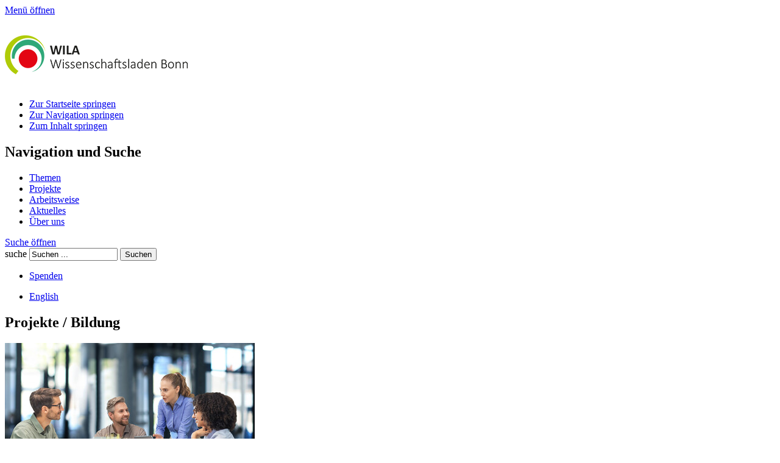

--- FILE ---
content_type: text/html; charset=utf-8
request_url: https://wilabonn.de/projekte/bildung.html
body_size: 12444
content:
<!DOCTYPE html>
<html xmlns="http://www.w3.org/1999/xhtml" xml:lang="de" lang="de" dir="ltr">
<head prefix="og: http://ogp.me/ns# fb: http://ogp.me/ns/fb# website: http://ogp.me/ns/website#">
<meta name="viewport" content="width=device-width, initial-scale=1.0, maximum-scale=3.0, user-scalable=yes" />
<meta name="HandheldFriendly" content="true" />
<meta name="apple-mobile-web-app-capable" content="YES" />
<meta name="referrer" content="same-origin">
<base href="https://wilabonn.de/projekte/bildung.html" />
<meta http-equiv="content-type" content="text/html; charset=utf-8" />
<meta http-equiv="X-UA-Compatible" content="ie=edge" />
<meta name="keywords" content="Wissenschaftsladen Bonn e.V., Wila Bonn, Bildungszentrum, Arbeitsmarkt, Projekte, Kurse, Fortbildungen, Seminare, Vorträge, Umwelt, Erneuerbare Energien ,Beruf, Gesundheit, Planspiele ,Grüne Spielstadt" />
<meta name="description" content="Projekte zu den Themen Umwelt, Beruf, Erneuerbare Energien und Gesundheit sowie Fortbildungen, Seminare, Kurse &amp; Vorträge des WILA Bildungszentrums in Bonn und NRW.



" />
<meta name="generator" content="Joomla! - Open Source Content Management" />
<title>Bildung für nachhaltige Entwicklung - Wissenschaftsladen Bonn e. V.</title>
<meta property="og:type" content="website" />
<meta property="og:title" content="Bildung für nachhaltige Entwicklung - Wissenschaftsladen Bonn e. V." />
<meta property="og:url" content="https://wilabonn.de/projekte/bildung.html" />
<meta property="og:site_name" content="Wila - Wissenschaftsladen Bonn" />
<meta property="og:description" content="Projekte zu den Themen Umwelt, Beruf, Erneuerbare Energien und Gesundheit sowie Fortbildungen, Seminare, Kurse & Vorträge des WILA Bildungszentrums in Bonn und NRW." />
<meta property="og:image" content="https://wilabonn.de/images/logos/logo.png" />
<link href="/projekte/bildung.feed?type=rss" rel="alternate" type="application/rss+xml" title="RSS 2.0" />
<link href="/projekte/bildung.feed?type=atom" rel="alternate" type="application/atom+xml" title="Atom 1.0" />
<link href="/templates/Wila/favicon.ico" rel="shortcut icon" type="image/vnd.microsoft.icon" />
<link href="https://wilabonn.de/suche.opensearch" rel="search" title="Suchen Wissenschaftsladen Bonn e. V." type="application/opensearchdescription+xml" />
<link rel="stylesheet" type="text/css" href="/media/plg_jchoptimize/assets/gz/1/0/f97e450fe4792c1ecc42e4c6db76ad40.css"/>
<link href="/modules/mod_eu_cookies/assets/bootstrap/css/bootstrap.css" rel="stylesheet" type="text/css" />
<link href="/modules/mod_eu_cookies/assets/css/eucookies.css" rel="stylesheet" type="text/css" />
<link rel="stylesheet" type="text/css" href="/media/plg_jchoptimize/assets/gz/1/1/f97e450fe4792c1ecc42e4c6db76ad40.css"/>
<script type="application/json" class="joomla-script-options new">{"csrf.token":"728b1eaa0c34f6b9c618a1aab3642398","system.paths":{"root":"","base":""}}</script>
<script type="application/javascript" src="/media/plg_jchoptimize/assets/gz/1/0/ec83279fa963aa10ea45c77b487266f0.js"></script>
<script src="/modules/mod_eu_cookies/assets/bootstrap/js/bootstrap.min.js" type="text/javascript"></script>
<script src="/modules/mod_eu_cookies/assets/js/eucookies.js" type="text/javascript"></script>
<script type="text/javascript">jQuery(function($){$("body").on("subform-row-add",initChosen);function initChosen(event,container)
{container=container||document;$(container).find("select").chosen({"disable_search_threshold":10,"search_contains":true,"allow_single_deselect":true,"placeholder_text_multiple":"Werte eingeben oder ausw\u00e4hlen","placeholder_text_single":"Wert ausw\u00e4hlen","no_results_text":"Keine Ergebnisse gefunden!"});}});jQuery(function($){initTooltips();$("body").on("subform-row-add",initTooltips);function initTooltips(event,container){container=container||document;$(container).find(".hasTooltip").tooltip({"html":true,"container":"body"});}});EUCookie.Version="1.24";EUCookie.Name="EUCookiesConsent";EUCookie.Lifetime=12;EUCookie.DefaultValue=Boolean(0);EUCookie.Debug=Boolean(0);consent={"id":"1","name":"Funktionelle Cookies","agree":1}
EUCookie.addConsent(1,consent);consent={"id":"2","name":"Analytische Cookies","agree":0}
EUCookie.addConsent(2,consent);</script>
<!--[if lt IE 9]>
<style type="text/css">
background-color: rgba(0,0,0,0.6) ;
opacity: 60;
</style>
<![endif]-->
<script src=https://secure.spendenbank.de/login/iframe/js/9387589?langid=1&verwendungszweck=12345 type="text/javascript"></script>
<link rel="stylesheet" href="/templates/Wila/css/template.css" type="text/css" media="screen" />
<link rel="stylesheet" type="text/css" href="/media/plg_jchoptimize/assets/gz/1/2/f97e450fe4792c1ecc42e4c6db76ad40.css"/>
<!--[if lte IE 8]>
    <script src="/templates/Wila/javascript/html5.js"></script>
    <script src="/templates/Wila/javascript/respond.js"></script>
    <![endif]-->
<script type="application/javascript" src="/media/plg_jchoptimize/assets/gz/1/1/ec83279fa963aa10ea45c77b487266f0.js"></script>
</head>
<body class="page_bg582">
<a class="menu-button" href="#nav"><span class="element-invisible">Menü öffnen</span></a>
<div id="around">
<header id="header">
<div class="container">
<h1 id="logo"> <p><a href="/"><img src="/images/logos/logo.png" alt="Logo Wissenschaftsladen Bonn" /></a></p>
</h1>
<div  class="navbar">
<div id="nav">
<ul class="skiplinks">
<li><a href="/index.php" class="startseite" title="[ALT + 0]" accesskey="0"><span>Zur Startseite springen</span> </a></li> <li><a href="#nav" class="u2" accesskey="1" title="[ALT + 1]">Zur Navigation springen</a></li>
<li><a href="#contentarea" class="u2" accesskey="2" title="[ALT + 2]">Zum Inhalt springen</a></li>
</ul>
<nav class="navigation">
<a class="menu-button2" href="#navbar"></a>
<h2 class="unsichtbar">Navigation und Suche</h2>
<ul class="nav menu horizontal   mod-list">
<li class="item-602 parent"><a href="/themen.html" >Themen</a></li><li class="item-103 active parent"><a href="/projekte.html" >Projekte</a></li><li class="item-732"><a href="/arbeitsweise.html" >Arbeitsweise</a></li><li class="item-739 parent"><a href="/aktuelles.html" >Aktuelles</a></li><li class="item-107 parent"><a href="/ueber-uns.html" >Über uns</a></li></ul>
</nav>
</div>
<div class="search closebydefault">
<a href="#" onclick="return false" class="opensearch" data-toggle="tooltip" data-placement="left" data-title="Suche öffnen"> <span class="element-invisible">Suche öffnen</span></a>
<div  class="searchmodule" role="search">
<a class="closesearch" href="#" onclick="return false"></a>
<form action="/projekte/bildung.html" method="post" class="form-inline">
<label for="mod-search-searchword" class="element-invisible">suche</label> <input name="searchword" id="mod-search-searchword" maxlength="200"  class="inputbox search-query" type="text" size="16" value="Suchen ..."  onblur="if (this.value=='') this.value='Suchen ...';" onfocus="if (this.value=='Suchen ...') this.value='';" /> <button class="button" onclick="this.form.searchword.focus();"><span class="unsichtbar">Suchen</span></button>	<input type="hidden" name="task" value="search" />
<input type="hidden" name="option" value="com_search" />
<input type="hidden" name="Itemid" value="571" />
</form>
</div></div>
<script>controller=0;jQuery(window).resize(function(){if(jQuery(window).width()>=768)
{jQuery(".searchmodule").css('display','inline-block');jQuery(".closebydefault .searchmodule").css('display','none');controller=0;}
else
{jQuery(".searchmodule").css('display','none');}});jQuery(document).ready(function($){jQuery('.opensearch').click(function(e){jQuery(".searchmodule").fadeToggle(200);});jQuery('.closesearch').click(function(e){jQuery(".searchmodule").fadeToggle(200);});});</script>
<div class="custom"  >
<div class="spenden">
<ul class="spend-inline">
<li class="" dir="ltr"><a href="/ueber-uns/spenden.html"> Spenden </a></li>
</ul>
</div></div>
<div class="mod-languages">
<ul class="lang-inline">
<li class="" dir="ltr">
<a href="/en/projekte/bildung.html">
							English						</a>
</li>
</ul>
</div>
</div>
</div>
</header>
<div id="contentarea">
<div class="container mod">
<div class="row">
<div class="col-8">
<div class="tag-category">
<section class="blog spalte-1" id="taglist">
<h1>
	Projekte / Bildung</h1>
<div class="category-desc">
</div>
</form>
<div class="items-row cols-1 row">
<article class="item col-12 column-1">
<div class="pull-left item-image">
<img class="caption" title="Foto: (c) ty / AdobeStock"                                        src="/images/cache/b7e7f8dd46717ba2fa76556f1f38252b_w410_h240.jpeg"
                                        alt="Vier glücklich aussehende Menschen in einer Geschäftsbesprechung. Eine Frau steht, eine andere Frau und zwei Männer sitzen dafür im Kreis an einem Tisch mit Laptops vor sich.Foto: (c) ty / AdobeStock"/>
</div>
<h2>
                            Organisationen nachhaltig empowern – mit den Inner Development Goals (IDGs)                        </h2>
<p>Viele Organisationen haben ambitionierte Nachhaltigkeitsziele – doch die eigentliche Herausforderung liegt darin, sie wirklich zu realisieren. Das Projekt „Organisationen nachhaltig empowern – mit den Inner Development Goals“ von WILA Bonn und seinem Kooperationspartner, dem Katholisch-sozialen Institut, setzt genau hier an.</p>
<p class="readmore">
<a href="/projekte/1183-organisationen-nachhaltig-empowern.html">
                                                                Mehr Infos                            </a>
</p>
</article>
</div>
<div class="items-row cols-1 row">
<article class="item col-12 column-1">
<div class="pull-left item-image">
<img class="caption" title="Foto: © Valmedia – stock.adobe.com"                                        src="/images/cache/9532aaa1d77daaf4c3d385e5aa7e4081_w410_h240.jpg"
                                        alt="Foto: © Valmedia – stock.adobe.com"/>
</div>
<h2>
                            Empowerment für Klima &amp; Co. –  mit den Inner Development Goals                        </h2>
<p>Was ist der Schlüssel, damit sich Menschen fürs Klima engagieren? Aus der Hirnforschung weiß man: Menschen werden – jenseits ihres Fachwissens – oft erst dann aktiv, wenn sie bei ihren Befindlichkeiten, ihrer Motivation und ihren persönlichen Werten „abgeholt“ werden. Auch diese Fähigkeiten kann man lernen und vermitteln, sagt die Wissenschaft. Im Projekt entwickeln wir dazu Weiterbildungen, Modulhandbuch und Audios.</p>
<p class="readmore">
<a href="/projekte/1124-empowerment-fuers-klima-mit-den-inner-development-goals.html">
                                                                Mehr Infos                            </a>
</p>
</article>
</div>
<div class="items-row cols-1 row">
<article class="item col-12 column-1">
<div class="pull-left item-image">
<img class="caption" title="Foto: © Rawpixel.com – stock.adobe.com"                                        src="/images/cache/4ab072bf46f34cae564e23109112b987_w410_h240.jpg"
                                        alt="Foto: © Rawpixel.com – stock.adobe.com"/>
</div>
<h2>
                            BNEhoch3 – bilden lernen handeln                        </h2>
<p><strong>2023-2024</strong></p>
<p>Ob Klimakrise oder Artensterben: Um im Hinblick auf globale Krisen nicht zu verzweifeln, brauchen Menschen Widerstandskraft. Bei „BNEhoch3“ entwickeln Bildungsexpert*innen eine Online-Weiterbildung, wie Fachkräfte im Bildungsbereich diese Resilizenz bei Lernenden stärken und sie zum Handeln ermutigen können. Der WILA Bonn koordiniert die Ausschreibung und begleitet die Entwickler*innen.</p>
<p class="readmore">
<a href="/abgeschlossene-projekte/1129-bnehoch3.html">
                                                                Mehr Infos                            </a>
</p>
</article>
</div>
<div class="items-row cols-1 row">
<article class="item col-12 column-1">
<div class="pull-left item-image">
<img class="caption" title="Studierende gestalten im Projekt städtische und universitäre Flächen um. Foto: © Viktoriia – stock.adobe.com"                                        src="/images/cache/957c981ecc0b8b54f82d3dbce8ae5cdf_w410_h240.jpg"
                                        alt="Studierende gestalten im Projekt städtische und universitäre Flächen um. Foto: © Viktoriia – stock.adobe.com"/>
</div>
<h2>
                            StadtKlimaWandeln: Studierende gestalten Bonn                        </h2>
<p>Um dem Klimawandel zu trotzen oder die biologische Vielfalt zu erhalten, müssen alle in der Gesellschaft gemeinsam anpacken. Doch damit das gelingt, braucht es Brücken zwischen gesellschaftlichen Gruppen. Im Projekt „StadtKlimaWandeln“ von WILA Bonn, Universität Bonn und der Stadtverwaltung Bonn schaffen Studierende genau diese Verbindungen – und werden aktiv fürs Klima und die Biologische Vielfalt.</p>
<p class="readmore">
<a href="/projekte/1122-stadt-klima-wandeln.html">
                                                                Mehr Infos                            </a>
</p>
</article>
</div>
<div class="items-row cols-1 row">
<article class="item col-12 column-1">
<div class="pull-left item-image">
<img class="caption" title="Bild: © Christiane Büchner"                                        src="/images/cache/95ba81d8e8913b40ccf39b45f772528f_w410_h240.jpeg"
                                        alt="Bild: © Christiane Büchner"/>
</div>
<h2>
                            KlimaCoachingSpiel: Aktiv fürs Klima!                        </h2>
<p>Welche Auswirkungen der Klimawandel hat, wissen die meisten. Aber was braucht es, damit ich als Einzelne*r, oder als Gruppe aktiv werde? Das Projekt „Aktions-Reflexions-Tool: Aktiv fürs Klima“ entwirft und testet in Workshops mit Jugendlichen und Studierenden eine interaktive Klima-Kompetenz-Landkarte, die dabei unterstützen soll, sich für das Klima zu engagieren. Das Coaching-Tool können Interessierte ab März 2024 beim WILA ausleihen oder Unterlagen dazu <a href="/aktuelles/pressemitteilungen/1150-dem-eigenen-engagement-auf-der-spur-wila-bonn-bringt-neues-coaching-tool-heraus.html">herunterladen</a>.</p>
<p class="readmore">
<a href="/projekte/1123-klimacoachingspiel.html">
                                                                Mehr Infos                            </a>
</p>
</article>
</div>
<div class="items-row cols-1 row">
<article class="item col-12 column-1">
<div class="pull-left item-image">
<img class="caption" title="Im Naturgarten lässt sich eine Vielzahl von Insekten beheimaten und entdecken. Foto: © WILA Bonn"                                        src="/images/cache/c54533f8d52dd37ed2d30b1d69c6b8f7_w410_h240.jpg"
                                        alt="Im Naturgarten lässt sich eine Vielzahl von Insekten beheimaten und entdecken. Foto: © WILA Bonn"/>
</div>
<h2>
                            Insekten-Check – Entdecke die Vielfalt in deinem Grün!                        </h2>
<p><strong>2023</strong></p>
<p>Wie kann ein Insekten-Monitoring aussehen, das auch Laien anspricht? Eine neue Workshopreihe des WILA Bonn und VHS Bonn entwickelt ein Konzept.</p>
<p class="readmore">
<a href="/abgeschlossene-projekte/1117-insekten-check-entdecke-die-vielfalt-in-deinem-gruen.html">
                                                                Mehr Infos                            </a>
</p>
</article>
</div>
<div class="items-row cols-1 row">
<article class="item col-12 column-1">
<div class="pull-left item-image">
<img class="caption" title="Gemeinsam lassen sich Ideen für mehr Nachhaltigkeit gut entwickeln. Foto: © WILA Bonn"                                        src="/images/cache/04e8e85eff8154632415435b18c05f2e_w410_h240.jpg"
                                        alt="Das Bild zeigt eine engagierte Gruppe, die gemeinsam im Grünen Ideen für mehr biologische Vielfalt entwickelt. Foto © WILA Bonn"/>
</div>
<h2>
                            Idee – und wie?!                        </h2>
<p>Ob für die Nachbarschaftshilfe oder mehr Grün: Im Projekt „Idee – und wie?!“ können sich kleine Initiativen aus Bonn und Umgebung fortbilden, die sich in ihrem Wohnumfeld engagieren möchten. Die kostenlosen Fortbildungen sind dabei passend auf sie zugeschnitten – und interaktiv!</p>
<p class="readmore">
<a href="/projekte/1149-idee-und-wie.html">
                                                                Mehr Infos                            </a>
</p>
</article>
</div>
<div class="items-row cols-1 row">
<article class="item col-12 column-1">
<div class="pull-left item-image">
<img class="caption" title="Rawpixel.com / stock.adobe.com"                                        src="/images/cache/c2a344b53deef33e7702b65ab92609f6_w410_h240.jpg"
                                        alt="Rawpixel.com / stock.adobe.com"/>
</div>
<h2>
                            KlimaWandel – Learning for Future                        </h2>
<p><strong>2021-2022</strong></p>
<p class="intro">Was sollten Studierende in ihren verschiedenen Fachrichtungen − ganz im Sinne der Bildung für nachhaltige Entwicklung (BNE) − lernen, um zur Bewältigung der Klimawandels beitragen zu können? Studierende von zwei Hochschulen entwickeln mit Hilfe von Podien, Podcasts und Workshops ihr eigenes "Bildungsprogramm".</p>
<p class="readmore">
<a href="/abgeschlossene-projekte/1038-klimawandel-learning-for-future.html">
                                                                Mehr Infos                            </a>
</p>
</article>
</div>
<div class="items-row cols-1 row">
<article class="item col-12 column-1">
<div class="pull-left item-image">
<img class="caption" title="© iStock.com/SDI Productions"                                        src="/images/cache/4736be04e9968129d06d1d78ddb48c96_w410_h240.jpg"
                                        alt="© iStock.com/SDI Productions"/>
</div>
<h2>
                            Nachhaltige KiTa – Mit Kindern aktiv für die Welt                        </h2>
<p><strong>2019-2022</strong></p>
<p class="intro">In vielen KiTas gibt es regelmäßige Aktionen, die Kindern Umwelt und Natur näher bringen. Dieses Engagement für „Bildung für nachhaltige Entwicklung“ (BNE) zeichnen wir aus.</p>
<p class="readmore">
<a href="/abgeschlossene-projekte/948-nachhaltige-kita-ab2019.html">
                                                                Mehr Infos                            </a>
</p>
</article>
</div>
<div class="items-row cols-1 row">
<article class="item col-12 column-1">
<div class="pull-left item-image">
<img class="caption" title="Foto: © Chris / stock.adobe.com"                                        src="/images/cache/0db2e11ffadc65da44e0f747ae86df27_w410_h240.jpg"
                                        alt="Foto: © Chris / stock.adobe.com"/>
</div>
<h2>
                            Climateracy – klimafitte Schulen in Europa schaffen                        </h2>
<p><span id="_mce_caret" data-mce-bogus="true"><strong>2020-2022</strong></span></p>
<p>In dem zweijährigen Projekt: „Entwicklung der Kompetenzen von Lehrer*innen zur Integration der Klimakompetenzbildung in europäischen Schulen“ macht der Wissenschaftsladen Bonn Schulen dafür fit, klimagerechtes Handeln in den Unterricht zu integrieren und Lehrkräfte und Jugendliche für Klimagerechtigkeit zu begeistern – gemeinsam mit fünf Partner*innen aus Wissenschaft und Praxis.</p>
<p class="readmore">
<a href="/abgeschlossene-projekte/1016-climateracy-klimafitte-schulen-in-europa-schaffen.html">
                                                                Mehr Infos                            </a>
</p>
</article>
</div>
<div class="pagination">
<p class="counter pull-right"> Seite 1 von 3 </p>
<ul>
<li class="pagination-start"><span class="pagenav">Start</span></li>
<li class="pagination-prev"><span class="pagenav">Zurück</span></li>
<li><span class="pagenav">1</span></li>	<li><a href="/projekte/bildung.html?start=10" class="pagenav">2</a></li>	<li><a href="/projekte/bildung.html?start=20" class="pagenav">3</a></li>	<li class="pagination-next"><a title="Weiter" href="/projekte/bildung.html?start=10" class="hasTooltip pagenav">Weiter</a></li>
<li class="pagination-end"><a title="Ende" href="/projekte/bildung.html?start=20" class="hasTooltip pagenav">Ende</a></li>
</ul>
</div>
</section>
</div>
</div>
<div id="right" class="col-4">
<div class="custom"  >
<p><a href="/projekte.html" class="back">Übersicht aller Projekte</a></p>
<h3 class="greenheading">Projekte nach Themen</h3>
<p>Verschaffen Sie sich einen Überblick über unsere Arbeit. Wir sind in vielen Bereichen tätig. Unsere Projekte sind nur ein Teil unser vielfältigen Arbeit.</p></div>
<nav>
<h3 class="unsichtbar"> Bereichnavigation</h3>
<ul class="nav menu sidemenu mod-list">
<li class="item-579"><a href="/projekte/umwelt.html" >Nachhaltige Stadtentwicklung</a></li><li class="item-582 current active"><a href="/projekte/bildung.html" >Bildung für nachhaltige Entwicklung</a></li><li class="item-576"><a href="/projekte/international.html" >International</a></li><li class="item-581"><a href="/projekte/arbeitsmarkt.html" >Arbeitsmarkt &amp; Berufsorientierung</a></li><li class="item-577"><a href="/projekte/buergergesellschaft.html" >Beteiligung &amp; Empowerment</a></li></ul>
</nav>
</div>
</div>
</div>
<div id="breadcrumb">
<div class="container">
<p class="here">Aktuelle Seite: </p><ul class="breadcrumb">
<li><a href="/projekte.html" class="pathway">Projekte</a><span class="divider">/</span></li><li><a href="/projekte/bildung.html" class="pathway">Bildung für nachhaltige Entwicklung</a><span class="divider">/</span></li><li class="active"><span>Bildung für nachhaltige Entwicklung - Wissenschaftsladen Bonn e. V.</span></li></ul>
</div>
</div>
<aside id="newsletter">
<div class="container">
<div class="row">
<div class="col-7">
<div class="custom"  >
<p><span class="flaticon-laptop88"></span></p>
<h2>Bleiben Sie auf dem neusten Stand</h2>
<p class=" gross">Newsletter WILA Bonn</p>
<p>Unser Newsletter informiert Sie viermal im Jahr über aktuelle Projekte und Nachrichten aus unseren Arbeitsbereichen.</p>
<p><a href="/datenschutz.html">Informationen zum Datenschutz</a></p>
<p>&nbsp;</p>
<p><a href="/ueber-uns/medien/newsletter.html" class="btn">bisherige Newsletter finden Sie hier</a></p></div>
</div>
<div class="col-5">
<div class="custom"  >
<script type="text/javascript">function loadjQuery(e,t){var n=document.createElement("script");n.setAttribute("src",e);n.onload=t;n.onreadystatechange=function(){if(this.readyState=="complete"||this.readyState=="loaded")t()};document.getElementsByTagName("head")[0].appendChild(n)}function main(){var $cr=jQuery.noConflict();var old_src;$cr(document).ready(function(){$cr(".cr_form").submit(function(){$cr(this).find('.clever_form_error').removeClass('clever_form_error');$cr(this).find('.clever_form_note').remove();$cr(this).find(".musthave").find('input, textarea').each(function(){if(jQuery.trim($cr(this).val())==""||($cr(this).is(':checkbox'))||($cr(this).is(':radio'))){if($cr(this).is(':checkbox')||($cr(this).is(':radio'))){if(!$cr(this).parents(".cr_ipe_item").find(":checked").is(":checked")){$cr(this).parents(".cr_ipe_item").addClass('clever_form_error')}}else{$cr(this).addClass('clever_form_error')}}});if($cr(this).attr("action").search(document.domain)>0&&$cr(".cr_form").attr("action").search("wcs")>0){var cr_email=$cr(this).find('input[name=email]');var unsub=false;if($cr("input['name=cr_subunsubscribe'][value='false']").length){if($cr("input['name=cr_subunsubscribe'][value='false']").is(":checked")){unsub=true}}if(cr_email.val()&&!unsub){$cr.ajax({type:"GET",url:$cr(".cr_form").attr("action").replace("wcs","check_email")+window.btoa($cr(this).find('input[name=email]').val()),success:function(data){if(data){cr_email.addClass('clever_form_error').before("<div class='clever_form_note cr_font'>"+data+"</div>");return false}},async:false})}var cr_captcha=$cr(this).find('input[name=captcha]');if(cr_captcha.val()){$cr.ajax({type:"GET",url:$cr(".cr_form").attr("action").replace("wcs","check_captcha")+$cr(this).find('input[name=captcha]').val(),success:function(data){if(data){cr_captcha.addClass('clever_form_error').after("<div style='display:block' class='clever_form_note cr_font'>"+data+"</div>");return false}},async:false})}}if($cr(this).find('.clever_form_error').length){return false}return true});$cr('input[class*="cr_number"]').change(function(){if(isNaN($cr(this).val())){$cr(this).val(1)}if($cr(this).attr("min")){if(($cr(this).val()*1)<($cr(this).attr("min")*1)){$cr(this).val($cr(this).attr("min"))}}if($cr(this).attr("max")){if(($cr(this).val()*1)>($cr(this).attr("max")*1)){$cr(this).val($cr(this).attr("max"))}}});old_src=$cr("div[rel='captcha'] img:not(.captcha2_reload)").attr("src");if($cr("div[rel='captcha'] img:not(.captcha2_reload)").length!=0){captcha_reload()}});function captcha_reload(){var timestamp=new Date().getTime();$cr("div[rel='captcha'] img:not(.captcha2_reload)").attr("src","");$cr("div[rel='captcha'] img:not(.captcha2_reload)").attr("src",old_src+"?t="+timestamp);return false}}
if(typeof jQuery==="undefined"){loadjQuery("//ajax.googleapis.com/ajax/libs/jquery/1.4.4/jquery.min.js",main)}else{main()}</script>
<style type="text/css">*{box-sizing:border-box}.cr-mail-responsive,.cr-mail-responsive *{box-sizing:unset}.cr_site{margin:0;padding:75px 0 0 0;text-align:center;background-color:#eee}.cr_font{font-size:14px;font-family:Arial}.cr_page{width:100% !important;max-width:640px}.cr_body{line-height:150%;font-family:Helvetica;font-size:12px;color:#333}.cr_body h2,.cr_header h2{font-size:22px;line-height:28px;margin:0 0 10px 0}.cr_body h1,.cr_header h2{font-size:28px;margin-bottom:15px;padding:0;margin-top:0}.wrapper,.cr_page{margin:0 auto 10px auto;text-align:left}.cr_header{text-align:center;background:transparent !Important}.cr_header img{max-width:100%}.cr_body label,.cr_body .label{float:none;clear:both;display:inline-block;width:auto;margin-top:8px;text-align:left;font-weight:bold;position:relative}.cr_body .no-label{font-weight:normal}.cr_body #editable_content{padding:20px}.editable-content{padding:20px}.cr_button{display:inline-block;font-family:'Helvetica',Arial,sans-serif;width:auto;white-space:nowrap;height:32px;margin:5px 0;padding:0 22px;text-decoration:none;text-align:center;font-weight:bold;font-style:normal;font-size:15px;line-height:32px;cursor:pointer;border:0;-moz-border-radius:4px;border-radius:4px;-webkit-border-radius:4px;vertical-align:top}.cr_button{background-color:#333;color:#fff}.cr_button:hover,.cr_button-small:hover{opacity:0.7;filter:alpha(opacity=70)}.powered{padding:20px 0;width:560px;margin:0 auto}.cr_ipe_item label{line-height:150%;font-size:14px}.cr_ipe_item textarea{background:none repeat scroll 0 0 #fff;border-radius:3px;border:1px solid #ccc;font-family:Helvetica;font-size:16px}.cr_ipe_item input{background:none repeat scroll 0 0 #fff;border-radius:3px;border:1px solid #ccc;padding:12px;font-family:Helvetica;font-size:16px}.cr_ipe_item select{background:none repeat scroll 0 0 #fff;border-radius:3px;border:1px solid #ccc;padding:12px !Important;display:block;margin:0;padding:5px;width:100%;font-family:Helvetica;font-size:16px}.cr_ipe_item input.cr_ipe_radio,input.cr_ipe_checkbox{-moz-binding:none;-moz-box-sizing:border-box;background-color:-moz-field !important;border:2px inset ThreeDFace !important;color:-moz-fieldtext !important;cursor:default;height:13px;padding:0 !important;width:13px}.cr_ipe_item input.cr_ipe_radio{-moz-appearance:radio;border-radius:100% 100% 100% 100% !important;margin:3px 3px 0 5px}.cr_ipe_item{margin:0px 10px;padding:0px 10px}.submit_container{text-align:center}.cr_ipe_item.inactive{display:none}.imprint{font-size:0.8em}.cr_captcha{padding-left:130px}.cr_error{font-size:1.1em;padding:10px}.clever_form_error{background-color:#f99;color:#000;border:1px solid #f22 !important}.clever_form_note{margin:26px 0 0 3px;position:absolute;display:inline;padding:2px 4px;font-weight:bold;background-color:#f2ecb5;color:#000;font-size:12px !important}.cr_form-flex{display:flex}.cr_form-flex>.cr_form-inputgroup{flex-grow:1;margin-right:5px}.cr_form-flex>.cr_form-inputgroup:last-child{margin-right:0px}.cr_form-flex input{width:100%}.cr_site{background-color:#eee}.cr_header{color:#000}.cr_body{background-color:#fff;font-size:12px;color:#000}.cr_hr{background-color:#ccc}.cr_site a{color:#0084ff}.imprint{color:#000}</style>
<style id="style" type="text/css">.cr_site{background-color:}.cr_header{color:#000}.cr_body{background-color:#99b302;font-size:12px;color:#000}.cr_hr{background-color:#ccc}.cr_site a{color:#0084ff}.imprint{color:#000}.cr_page{width:auto;max-width:px}</style>
<form class="layout_form cr_form cr_font" action="https://seu2.cleverreach.com/f/98166-113148/wcs/" method="post" target="_blank">
<div class="cr_body cr_page cr_font formbox">
<div class="non_sortable" style="text-align: left;">&nbsp;</div>
<div class="editable_content" style="text-align: left;">
<div id="2294064" rel="text" class="cr_form-component cr_form-component--text cr_ipe_item ui-sortable musthave" style="margin-bottom: 0px;">
<div class="cr_form-inputgroup cr_form-inputgroup--typetext"><label for="cr_form-input--text2294064" class="itemname">Name*</label> <input id="cr_form-input--text2294064" class="cr_form-input" type="text" name="1048906" placeholder="" style="width: 100%;" /></div>
</div>
<div id="2294065" rel="email" class="cr_form-component cr_form-component--email cr_ipe_item ui-sortable musthave" style="margin-bottom: px;">
<div class="cr_form-inputgroup cr_form-inputgroup--typeemail"><label for="text2294065">E-Mail*</label> <input class="cr_form-input" type="email" id="text2294065" name="email" value="" placeholder="name@example.com" style="width: 100%;" /></div>
</div>
<div id="2294068" rel="subunsub" class="cr_ipe_item ui-sortable cr_noedit" style="margin-bottom: 15px;"><label class="itemname"></label>
<div style="overflow: auto;"><input id="2294068" name="cr_subunsubscribe" type="radio" value="true" checked="checked" />Anmelden <input id="2294068" name="cr_subunsubscribe" type="radio" value="false" />Abmelden</div>
</div>
<div id="2294069" rel="button" class="cr_form-component cr_form-component--submit cr_ipe_item ui-sortable  submit_container"><button type="submit" class="cr_form-block cr_button">Abonnieren</button></div>
<div id="9340384" rel="recaptcha" class="cr_ipe_item ui-sortable musthave">
<script src="https://www.google.com/recaptcha/api.js" async="" defer="defer" type="text/javascript"></script>
<br />
<div id="recaptcha_v2_widget" class="g-recaptcha" data-theme="light" data-size="normal" data-sitekey="6Lfhcd0SAAAAAOBEHmAVEHJeRnrH8T7wPvvNzEPD">&nbsp;</div>
</div>
</div>
<noscript><a href="http://www.cleverreach.de">www.CleverReach.de</a></noscript></div>
</form></div>
</div>
</div>
</div>
</aside>
<div id="footer-infos">
<div class="container">
<div class="row">
<div class="col-3 bordered">
<h3>WILA in Kürze </h3>
<ul class="nav menu mod-list">
<li class="item-131"><a href="/impressum.html" >Impressum</a></li><li class="item-746"><a href="/datenschutz.html" >Datenschutz</a></li><li class="item-132"><a href="/kontakt-footer.html" >Kontakt</a></li><li class="item-917"><a href="/netiquette.html" >Netiquette</a></li><li class="item-908"><a href="https://wilabonn.de/images/PDFs/Gleichstellung/Gleichstellungsplan-unterschrieben-WILA-Kopf.pdf" >Gleichstellungsplan</a></li><li class="item-719"><a href="/aktuelles/pressemitteilungen.html" >Presse</a></li><li class="item-720"><a href="/ueber-uns/medien/publikationen.html" >Publikationen</a></li><li class="item-721"><a href="/ueber-uns/mitglied-werden.html" >Mitgliedschaft</a></li></ul>
</div>
<div class="col-3 bordered">
<h3>Aus Bildung und Beruf</h3>
<ul class="nav menu mod-list">
<li class="item-722"><a href="https://wilabonn.de/themen/arbeitsmarkt.html" >Berufliche Orientierung</a></li><li class="item-723"><a href="/bildungszentrum-themen.html" >Angebote für Schulen und Kitas</a></li></ul>
</div>
<div class="col-3">
<h3>Unsere Websites</h3>
<div class="custom"  >
<ul class="nav menu">
<li><a href="/bildungszentrum.html">WILA Bildungszentrum</a></li>
<li><a title="Achtung, neues Fenster" href="http://www.wila-arbeitsmarkt.de" target="_blank" rel="noopener">WILA Arbeitsmarkt</a></li>
<li><a href="http://www.livingknowledge.org" target="_blank" rel="noopener">Living Knowledge</a></li>
<li><a href="http://gewerbegebiete-im-wandel.de/" target="_blank" rel="noopener">Gewerbegebiete im Wandel</a></li>
<li><a href="https://stadtklimawandeln.de" target="_blank" rel="noopener">StadtKlimaWandeln</a></li>
<li><a href="https://www.gruene-arbeitswelt.de/" target="_blank" rel="noopener">Netzwerk Grüne Arbeitswelt</a></li>
<li><a href="https://pikopark.de" target="_blank" rel="noopener">Treffpunkt Vielfalt – PikoPark</a></li>
</ul></div>
</div>
<div class="col-3">
<h3>Kontakt</h3>
<div class="custom"  >
<address><a href="/component/content/?id=304&amp;Itemid=318">Wissenschaftsladen Bonn e.V.</a><br /><a href="/component/content/?id=304&amp;Itemid=318"> Reuterstr. 157</a><br /><a href="/component/content/?id=304&amp;Itemid=318"> 53113 Bonn</a><br /><br />Tel: 0228 201 61-0<br /><a href="mailto:info@wilabonn.de">info@wilabonn.de</a></address>
<ul class="socialmedia">
<li><a href="https://www.instagram.com/wilabonn/?hl=de" target="_blank" rel="noopener"> <img style="margin-top: -12px; width: 35px; height: auto; padding-right: 8px;" alt="Icon Instagram" src="/images/icon-insta.png" /></a></li>
<li><a href="https://www.facebook.com/wila.arbeitsmarkt" target="_blank" rel="noopener"> <img style="margin-top: -12px; width: 35px; height: auto; padding-right: 8px;" alt="Icon Twitter" src="/images/icon-facebook.png" /></a></li>
<li><a title="YouTube WILA Bonn" href="https://www.youtube.com/channel/UCeFQ74xB7C6-DHKwI1k9E3Q" target="_blank" rel="noopener"> <img style="margin-top: -12px; width: 35px; height: auto; padding-right: 8px;" alt="Icon Youtube" src="/images/icon-youtube.png" /></a></li>
<li><a href="/ueber-uns/medien/podcasts.html" target="_blank" rel="noopener"> <img style="margin-top: -12px; width: 27px; height: auto; padding-right: 0px;" alt="Icon Podcast" src="/images/icon-podcast.png" /></a></li>
</ul></div>
<p class="fixed"><a title="Zurück zu Bildungszentrum" class="lwila" href="/bildungszentrum.html"> <span class="flaticon-leftarrow23"></span><img alt="Zurück zum Bildungszentrum" src="/images/logos/logo-wila-bildungszentrum-trans.png" /> </a> <a class="rarbeit" href="http://www.wila-arbeitsmarkt.de/"><img alt="" src="/images/logos/logo-arbeitsmarkt-trans.png" /> <span class=" flaticon-arrow158"></span> </a></p>
</div>
</div>
</div>
</div>
<div id="footer-outer">
<div id="footer">
<div class="custom"  >
<div>© Wissenschaftsladen Bonn e.V. • WILA Bonn • All rights reserved</div></div>
<div id="mod-eu-cookies" class="position-bottom">
<div class="eu-cookies-wrapper">
<div id="eu-cookies-box">
<div id="eu-cookies-privacy-content">
<div class="user-content">
<div class="full-width">
<div id="overview-caption">
<p>
                                Cookie Einstellungen                                </p>
</div>
</div>
<!-- EU-Cookies Message -->
<div class="full-width scroll-150">
                        Wir verwenden auf dieser Seite funktionelle Cookies. Sie sind notwendig, um das Surfen auf unserer Website und die Nutzung der Funktionen der Website, wie zum Beispiel den Zugriff auf geschützte Bereiche, zu ermöglichen. Sie können diese Cookies aber in Ihren Browsereinstellungen deaktivieren, dadurch würde aber die Funktionalität der Seite stark eingeschränkt.
Des Weiteren verwenden wir analytische Cookies, um Inhalte und Anzeigen zu personalisieren und die Zugriffe auf unsere Website zu analysieren. 
Sie haben hier die Möglichkeit die Einstellungen zur Verwendung von Cookies individuell anzupassen. 
Sie können Ihre Cookieeinstellungen jederzeit über den Button ganz unten lins anpassen.                    </div>
</div>
<!-- EU-Cookies Accept Button -->
<div class="cookie-accept">
<a href="javascript:void(0)" id="eu-cookies-accept" class="overview-btn btn-module-class">
<button>
                        Ja, akzeptieren                        </button>
</a>
</div>
<!-- EU-Cookies Settings Button -->
<div class="cookie-settings">
<a href="javascript:void(0)" id="eu-cookies-settings" class="overview-btn btn-module-class">
<button>
                        Cookie-Einstellungen anpassen                        </button>
</a>
</div>
<div class="cookie-more-information">
<!-- EU-Cookies More Button -->
<a href="https://www.wilabonn.de/datenschutz.html" target="_blank" id="eu-cookies-more-info" class="overview-btn btn-module-class">
<button>
                        Datenschutzerklärung                        </button>
</a>
</div>
</div>
</div>
<div id="eu-cookies-details">
<div id="eu-cookies-privacy-content">
<div class="full-width">
<div id="details-caption">
<p>
                            Hier können Sie Ihre Einstellungen nach Ihren Wünschen festlegen:                            </p>
</div>
</div>
<div id="cookie-type-1" class="checkbox disabled">
<div class="row">
<div class="col-xs-8">
<h6>
                                Funktionelle Cookies                                </h6>
</div>
<div class="col-xs-4 content-right">
<input type="checkbox" name="cookie-type-1" value="1"
                                disabled                                       data-toggle="toggle" data-style="slow" data-onstyle="success" data-offstyle="danger"
                                       data-on="An"
                                       data-off="Aus"
                                       checked                                       onchange="EUCookie.changeConsent(1, Number(this.checked));">
</div>
</div>
<div class="row">
<div class="col-sm-12">
<p class="cookie-explain-content">
                                    Diese Cookies sind notwendig, um das Surfen auf unserer Website und die Nutzung der Funktionen der Website, wie zum Beispiel den Zugriff auf geschützte Bereiche der Website, zu ermöglichen. Sie können diese Cookies in Ihren Browsereinstellungen deaktivieren. Bitte beachten Sie, dass dadurch die Funktionalität der Seite stark eingeschränkt wird                                </p>
</div>
</div>
</div>
<div id="cookie-type-2" class="checkbox ">
<div class="row">
<div class="col-xs-8">
<h6>
                                Analytische Cookies                                </h6>
</div>
<div class="col-xs-4 content-right">
<input type="checkbox" name="cookie-type-2" value="1"
                                                                       data-toggle="toggle" data-style="slow" data-onstyle="success" data-offstyle="danger"
                                       data-on="An"
                                       data-off="Aus"
                                                                              onchange="EUCookie.changeConsent(2, Number(this.checked));">
</div>
</div>
<div class="row">
<div class="col-sm-12">
<p class="cookie-explain-content">
                                    Diese Cookies sammeln Informationen über das Surfverhalten der Besucher unserer Websites. Dadurch sind wir in der Lage, die Struktur, Navigation und den Inhalt der Website für Sie so benutzerfreundlich wie möglich zu gestalten.                                </p>
</div>
</div>
</div>
<!-- EU-Cookies Save Button -->
<div class="cookie-save">
<a href="javascript:void(0)" id="eu-cookies-save" class="btn-module-class">
<button>
                        Cookie-Einstellungen speichern                        </button>
</a>
</div>
<div class="site-links">
<!-- EU-Cookies Link Datenschutz -->
<a href="https://www.wilabonn.de/datenschutz.html" target="_blank" class="link-datenschutz">
                            Zur Datenschutzerklärung                        </a>
</div>
</div>
</div>
<div id="back-link" class="content-right">
<span>
                Zurück            </span>
</div>
<div id="close-link-hidden" class="content-right">
<span>
                Abbrechen            </span>
</div>
</div>
</div>
<div id="mod-eu-cookies-overlay"></div>
<div id="mod-eu-cookies-icon" style="">
<a href="#" onclick="EUCookie.showSettings()" title="Cookie Einstellungen anpassen">
<img src="/modules/mod_eu_cookies/assets/images/icon.png" class="icon" />
</a>
</div>
</div>
</div>
</div>
</div><!-- around -->
<script src="/templates/Wila/javascript/tablesaw.js" ></script>
<script>function viewport(){var e=window,a='inner';if(!('innerWidth'in window)){a='client';e=document.documentElement||document.body;}
return{width:e[a+'Width'],height:e[a+'Height']};}
var vpWidth=viewport().width;controller=0;jQuery(window).resize(function(){var vpWidth=viewport().width;if(vpWidth>=769)
{jQuery('.navbar').css('margin-left','0px');jQuery(".headersearch").css('display','block');controller=0;}
else
{if(controller==0)
{jQuery('.navbar').css('margin-left','-768px')}
else
{jQuery('.navbar').css('margin-left','0px')}
jQuery(".headersearch").css('display','none');}});var showMenu=function(){jQuery('.navbar').css('margin-left','0px');};jQuery(document).ready(function($){jQuery('.menu-button').click(function(e){e.preventDefault();showMenu();});jQuery('.menu-button2').click(function(e){$('.navbar').css('margin-left','-768px');});});jQuery(document).ready(function($){jQuery('.opensearch').click(function(e){jQuery(".headersearch").toggle();});jQuery('.closesearch').click(function(e){jQuery(".headersearch").toggle();});jQuery(function(){jQuery('[data-toggle="tooltip"]').tooltip()})});jQuery(document).ready(function($){$("#bereich0").change(function(){selectE=jQuery('#bereich0').find(":selected").index();var selectedbox='bereich'+selectE;boxes=jQuery('#seminar-suche').find("select");jQuery(boxes).each(function(index){if(selectedbox!=$(this).attr('id'))
{$(this).css({'display':"none"});}
else
{$(this).css({'display':"block"});}});$('#bereich0').css({'display':"block"});if(selectE==0)
{$('#bereich4').css({'display':"none"});}});});jQuery(document).ready(function(){jQuery("img").on("contextmenu",function(){return false;});});</script>
</body>
</html>

--- FILE ---
content_type: text/html; charset=utf-8
request_url: https://www.google.com/recaptcha/api2/anchor?ar=1&k=6Lfhcd0SAAAAAOBEHmAVEHJeRnrH8T7wPvvNzEPD&co=aHR0cHM6Ly93aWxhYm9ubi5kZTo0NDM.&hl=en&v=PoyoqOPhxBO7pBk68S4YbpHZ&theme=light&size=normal&anchor-ms=20000&execute-ms=30000&cb=jqatnr7p344a
body_size: 50247
content:
<!DOCTYPE HTML><html dir="ltr" lang="en"><head><meta http-equiv="Content-Type" content="text/html; charset=UTF-8">
<meta http-equiv="X-UA-Compatible" content="IE=edge">
<title>reCAPTCHA</title>
<style type="text/css">
/* cyrillic-ext */
@font-face {
  font-family: 'Roboto';
  font-style: normal;
  font-weight: 400;
  font-stretch: 100%;
  src: url(//fonts.gstatic.com/s/roboto/v48/KFO7CnqEu92Fr1ME7kSn66aGLdTylUAMa3GUBHMdazTgWw.woff2) format('woff2');
  unicode-range: U+0460-052F, U+1C80-1C8A, U+20B4, U+2DE0-2DFF, U+A640-A69F, U+FE2E-FE2F;
}
/* cyrillic */
@font-face {
  font-family: 'Roboto';
  font-style: normal;
  font-weight: 400;
  font-stretch: 100%;
  src: url(//fonts.gstatic.com/s/roboto/v48/KFO7CnqEu92Fr1ME7kSn66aGLdTylUAMa3iUBHMdazTgWw.woff2) format('woff2');
  unicode-range: U+0301, U+0400-045F, U+0490-0491, U+04B0-04B1, U+2116;
}
/* greek-ext */
@font-face {
  font-family: 'Roboto';
  font-style: normal;
  font-weight: 400;
  font-stretch: 100%;
  src: url(//fonts.gstatic.com/s/roboto/v48/KFO7CnqEu92Fr1ME7kSn66aGLdTylUAMa3CUBHMdazTgWw.woff2) format('woff2');
  unicode-range: U+1F00-1FFF;
}
/* greek */
@font-face {
  font-family: 'Roboto';
  font-style: normal;
  font-weight: 400;
  font-stretch: 100%;
  src: url(//fonts.gstatic.com/s/roboto/v48/KFO7CnqEu92Fr1ME7kSn66aGLdTylUAMa3-UBHMdazTgWw.woff2) format('woff2');
  unicode-range: U+0370-0377, U+037A-037F, U+0384-038A, U+038C, U+038E-03A1, U+03A3-03FF;
}
/* math */
@font-face {
  font-family: 'Roboto';
  font-style: normal;
  font-weight: 400;
  font-stretch: 100%;
  src: url(//fonts.gstatic.com/s/roboto/v48/KFO7CnqEu92Fr1ME7kSn66aGLdTylUAMawCUBHMdazTgWw.woff2) format('woff2');
  unicode-range: U+0302-0303, U+0305, U+0307-0308, U+0310, U+0312, U+0315, U+031A, U+0326-0327, U+032C, U+032F-0330, U+0332-0333, U+0338, U+033A, U+0346, U+034D, U+0391-03A1, U+03A3-03A9, U+03B1-03C9, U+03D1, U+03D5-03D6, U+03F0-03F1, U+03F4-03F5, U+2016-2017, U+2034-2038, U+203C, U+2040, U+2043, U+2047, U+2050, U+2057, U+205F, U+2070-2071, U+2074-208E, U+2090-209C, U+20D0-20DC, U+20E1, U+20E5-20EF, U+2100-2112, U+2114-2115, U+2117-2121, U+2123-214F, U+2190, U+2192, U+2194-21AE, U+21B0-21E5, U+21F1-21F2, U+21F4-2211, U+2213-2214, U+2216-22FF, U+2308-230B, U+2310, U+2319, U+231C-2321, U+2336-237A, U+237C, U+2395, U+239B-23B7, U+23D0, U+23DC-23E1, U+2474-2475, U+25AF, U+25B3, U+25B7, U+25BD, U+25C1, U+25CA, U+25CC, U+25FB, U+266D-266F, U+27C0-27FF, U+2900-2AFF, U+2B0E-2B11, U+2B30-2B4C, U+2BFE, U+3030, U+FF5B, U+FF5D, U+1D400-1D7FF, U+1EE00-1EEFF;
}
/* symbols */
@font-face {
  font-family: 'Roboto';
  font-style: normal;
  font-weight: 400;
  font-stretch: 100%;
  src: url(//fonts.gstatic.com/s/roboto/v48/KFO7CnqEu92Fr1ME7kSn66aGLdTylUAMaxKUBHMdazTgWw.woff2) format('woff2');
  unicode-range: U+0001-000C, U+000E-001F, U+007F-009F, U+20DD-20E0, U+20E2-20E4, U+2150-218F, U+2190, U+2192, U+2194-2199, U+21AF, U+21E6-21F0, U+21F3, U+2218-2219, U+2299, U+22C4-22C6, U+2300-243F, U+2440-244A, U+2460-24FF, U+25A0-27BF, U+2800-28FF, U+2921-2922, U+2981, U+29BF, U+29EB, U+2B00-2BFF, U+4DC0-4DFF, U+FFF9-FFFB, U+10140-1018E, U+10190-1019C, U+101A0, U+101D0-101FD, U+102E0-102FB, U+10E60-10E7E, U+1D2C0-1D2D3, U+1D2E0-1D37F, U+1F000-1F0FF, U+1F100-1F1AD, U+1F1E6-1F1FF, U+1F30D-1F30F, U+1F315, U+1F31C, U+1F31E, U+1F320-1F32C, U+1F336, U+1F378, U+1F37D, U+1F382, U+1F393-1F39F, U+1F3A7-1F3A8, U+1F3AC-1F3AF, U+1F3C2, U+1F3C4-1F3C6, U+1F3CA-1F3CE, U+1F3D4-1F3E0, U+1F3ED, U+1F3F1-1F3F3, U+1F3F5-1F3F7, U+1F408, U+1F415, U+1F41F, U+1F426, U+1F43F, U+1F441-1F442, U+1F444, U+1F446-1F449, U+1F44C-1F44E, U+1F453, U+1F46A, U+1F47D, U+1F4A3, U+1F4B0, U+1F4B3, U+1F4B9, U+1F4BB, U+1F4BF, U+1F4C8-1F4CB, U+1F4D6, U+1F4DA, U+1F4DF, U+1F4E3-1F4E6, U+1F4EA-1F4ED, U+1F4F7, U+1F4F9-1F4FB, U+1F4FD-1F4FE, U+1F503, U+1F507-1F50B, U+1F50D, U+1F512-1F513, U+1F53E-1F54A, U+1F54F-1F5FA, U+1F610, U+1F650-1F67F, U+1F687, U+1F68D, U+1F691, U+1F694, U+1F698, U+1F6AD, U+1F6B2, U+1F6B9-1F6BA, U+1F6BC, U+1F6C6-1F6CF, U+1F6D3-1F6D7, U+1F6E0-1F6EA, U+1F6F0-1F6F3, U+1F6F7-1F6FC, U+1F700-1F7FF, U+1F800-1F80B, U+1F810-1F847, U+1F850-1F859, U+1F860-1F887, U+1F890-1F8AD, U+1F8B0-1F8BB, U+1F8C0-1F8C1, U+1F900-1F90B, U+1F93B, U+1F946, U+1F984, U+1F996, U+1F9E9, U+1FA00-1FA6F, U+1FA70-1FA7C, U+1FA80-1FA89, U+1FA8F-1FAC6, U+1FACE-1FADC, U+1FADF-1FAE9, U+1FAF0-1FAF8, U+1FB00-1FBFF;
}
/* vietnamese */
@font-face {
  font-family: 'Roboto';
  font-style: normal;
  font-weight: 400;
  font-stretch: 100%;
  src: url(//fonts.gstatic.com/s/roboto/v48/KFO7CnqEu92Fr1ME7kSn66aGLdTylUAMa3OUBHMdazTgWw.woff2) format('woff2');
  unicode-range: U+0102-0103, U+0110-0111, U+0128-0129, U+0168-0169, U+01A0-01A1, U+01AF-01B0, U+0300-0301, U+0303-0304, U+0308-0309, U+0323, U+0329, U+1EA0-1EF9, U+20AB;
}
/* latin-ext */
@font-face {
  font-family: 'Roboto';
  font-style: normal;
  font-weight: 400;
  font-stretch: 100%;
  src: url(//fonts.gstatic.com/s/roboto/v48/KFO7CnqEu92Fr1ME7kSn66aGLdTylUAMa3KUBHMdazTgWw.woff2) format('woff2');
  unicode-range: U+0100-02BA, U+02BD-02C5, U+02C7-02CC, U+02CE-02D7, U+02DD-02FF, U+0304, U+0308, U+0329, U+1D00-1DBF, U+1E00-1E9F, U+1EF2-1EFF, U+2020, U+20A0-20AB, U+20AD-20C0, U+2113, U+2C60-2C7F, U+A720-A7FF;
}
/* latin */
@font-face {
  font-family: 'Roboto';
  font-style: normal;
  font-weight: 400;
  font-stretch: 100%;
  src: url(//fonts.gstatic.com/s/roboto/v48/KFO7CnqEu92Fr1ME7kSn66aGLdTylUAMa3yUBHMdazQ.woff2) format('woff2');
  unicode-range: U+0000-00FF, U+0131, U+0152-0153, U+02BB-02BC, U+02C6, U+02DA, U+02DC, U+0304, U+0308, U+0329, U+2000-206F, U+20AC, U+2122, U+2191, U+2193, U+2212, U+2215, U+FEFF, U+FFFD;
}
/* cyrillic-ext */
@font-face {
  font-family: 'Roboto';
  font-style: normal;
  font-weight: 500;
  font-stretch: 100%;
  src: url(//fonts.gstatic.com/s/roboto/v48/KFO7CnqEu92Fr1ME7kSn66aGLdTylUAMa3GUBHMdazTgWw.woff2) format('woff2');
  unicode-range: U+0460-052F, U+1C80-1C8A, U+20B4, U+2DE0-2DFF, U+A640-A69F, U+FE2E-FE2F;
}
/* cyrillic */
@font-face {
  font-family: 'Roboto';
  font-style: normal;
  font-weight: 500;
  font-stretch: 100%;
  src: url(//fonts.gstatic.com/s/roboto/v48/KFO7CnqEu92Fr1ME7kSn66aGLdTylUAMa3iUBHMdazTgWw.woff2) format('woff2');
  unicode-range: U+0301, U+0400-045F, U+0490-0491, U+04B0-04B1, U+2116;
}
/* greek-ext */
@font-face {
  font-family: 'Roboto';
  font-style: normal;
  font-weight: 500;
  font-stretch: 100%;
  src: url(//fonts.gstatic.com/s/roboto/v48/KFO7CnqEu92Fr1ME7kSn66aGLdTylUAMa3CUBHMdazTgWw.woff2) format('woff2');
  unicode-range: U+1F00-1FFF;
}
/* greek */
@font-face {
  font-family: 'Roboto';
  font-style: normal;
  font-weight: 500;
  font-stretch: 100%;
  src: url(//fonts.gstatic.com/s/roboto/v48/KFO7CnqEu92Fr1ME7kSn66aGLdTylUAMa3-UBHMdazTgWw.woff2) format('woff2');
  unicode-range: U+0370-0377, U+037A-037F, U+0384-038A, U+038C, U+038E-03A1, U+03A3-03FF;
}
/* math */
@font-face {
  font-family: 'Roboto';
  font-style: normal;
  font-weight: 500;
  font-stretch: 100%;
  src: url(//fonts.gstatic.com/s/roboto/v48/KFO7CnqEu92Fr1ME7kSn66aGLdTylUAMawCUBHMdazTgWw.woff2) format('woff2');
  unicode-range: U+0302-0303, U+0305, U+0307-0308, U+0310, U+0312, U+0315, U+031A, U+0326-0327, U+032C, U+032F-0330, U+0332-0333, U+0338, U+033A, U+0346, U+034D, U+0391-03A1, U+03A3-03A9, U+03B1-03C9, U+03D1, U+03D5-03D6, U+03F0-03F1, U+03F4-03F5, U+2016-2017, U+2034-2038, U+203C, U+2040, U+2043, U+2047, U+2050, U+2057, U+205F, U+2070-2071, U+2074-208E, U+2090-209C, U+20D0-20DC, U+20E1, U+20E5-20EF, U+2100-2112, U+2114-2115, U+2117-2121, U+2123-214F, U+2190, U+2192, U+2194-21AE, U+21B0-21E5, U+21F1-21F2, U+21F4-2211, U+2213-2214, U+2216-22FF, U+2308-230B, U+2310, U+2319, U+231C-2321, U+2336-237A, U+237C, U+2395, U+239B-23B7, U+23D0, U+23DC-23E1, U+2474-2475, U+25AF, U+25B3, U+25B7, U+25BD, U+25C1, U+25CA, U+25CC, U+25FB, U+266D-266F, U+27C0-27FF, U+2900-2AFF, U+2B0E-2B11, U+2B30-2B4C, U+2BFE, U+3030, U+FF5B, U+FF5D, U+1D400-1D7FF, U+1EE00-1EEFF;
}
/* symbols */
@font-face {
  font-family: 'Roboto';
  font-style: normal;
  font-weight: 500;
  font-stretch: 100%;
  src: url(//fonts.gstatic.com/s/roboto/v48/KFO7CnqEu92Fr1ME7kSn66aGLdTylUAMaxKUBHMdazTgWw.woff2) format('woff2');
  unicode-range: U+0001-000C, U+000E-001F, U+007F-009F, U+20DD-20E0, U+20E2-20E4, U+2150-218F, U+2190, U+2192, U+2194-2199, U+21AF, U+21E6-21F0, U+21F3, U+2218-2219, U+2299, U+22C4-22C6, U+2300-243F, U+2440-244A, U+2460-24FF, U+25A0-27BF, U+2800-28FF, U+2921-2922, U+2981, U+29BF, U+29EB, U+2B00-2BFF, U+4DC0-4DFF, U+FFF9-FFFB, U+10140-1018E, U+10190-1019C, U+101A0, U+101D0-101FD, U+102E0-102FB, U+10E60-10E7E, U+1D2C0-1D2D3, U+1D2E0-1D37F, U+1F000-1F0FF, U+1F100-1F1AD, U+1F1E6-1F1FF, U+1F30D-1F30F, U+1F315, U+1F31C, U+1F31E, U+1F320-1F32C, U+1F336, U+1F378, U+1F37D, U+1F382, U+1F393-1F39F, U+1F3A7-1F3A8, U+1F3AC-1F3AF, U+1F3C2, U+1F3C4-1F3C6, U+1F3CA-1F3CE, U+1F3D4-1F3E0, U+1F3ED, U+1F3F1-1F3F3, U+1F3F5-1F3F7, U+1F408, U+1F415, U+1F41F, U+1F426, U+1F43F, U+1F441-1F442, U+1F444, U+1F446-1F449, U+1F44C-1F44E, U+1F453, U+1F46A, U+1F47D, U+1F4A3, U+1F4B0, U+1F4B3, U+1F4B9, U+1F4BB, U+1F4BF, U+1F4C8-1F4CB, U+1F4D6, U+1F4DA, U+1F4DF, U+1F4E3-1F4E6, U+1F4EA-1F4ED, U+1F4F7, U+1F4F9-1F4FB, U+1F4FD-1F4FE, U+1F503, U+1F507-1F50B, U+1F50D, U+1F512-1F513, U+1F53E-1F54A, U+1F54F-1F5FA, U+1F610, U+1F650-1F67F, U+1F687, U+1F68D, U+1F691, U+1F694, U+1F698, U+1F6AD, U+1F6B2, U+1F6B9-1F6BA, U+1F6BC, U+1F6C6-1F6CF, U+1F6D3-1F6D7, U+1F6E0-1F6EA, U+1F6F0-1F6F3, U+1F6F7-1F6FC, U+1F700-1F7FF, U+1F800-1F80B, U+1F810-1F847, U+1F850-1F859, U+1F860-1F887, U+1F890-1F8AD, U+1F8B0-1F8BB, U+1F8C0-1F8C1, U+1F900-1F90B, U+1F93B, U+1F946, U+1F984, U+1F996, U+1F9E9, U+1FA00-1FA6F, U+1FA70-1FA7C, U+1FA80-1FA89, U+1FA8F-1FAC6, U+1FACE-1FADC, U+1FADF-1FAE9, U+1FAF0-1FAF8, U+1FB00-1FBFF;
}
/* vietnamese */
@font-face {
  font-family: 'Roboto';
  font-style: normal;
  font-weight: 500;
  font-stretch: 100%;
  src: url(//fonts.gstatic.com/s/roboto/v48/KFO7CnqEu92Fr1ME7kSn66aGLdTylUAMa3OUBHMdazTgWw.woff2) format('woff2');
  unicode-range: U+0102-0103, U+0110-0111, U+0128-0129, U+0168-0169, U+01A0-01A1, U+01AF-01B0, U+0300-0301, U+0303-0304, U+0308-0309, U+0323, U+0329, U+1EA0-1EF9, U+20AB;
}
/* latin-ext */
@font-face {
  font-family: 'Roboto';
  font-style: normal;
  font-weight: 500;
  font-stretch: 100%;
  src: url(//fonts.gstatic.com/s/roboto/v48/KFO7CnqEu92Fr1ME7kSn66aGLdTylUAMa3KUBHMdazTgWw.woff2) format('woff2');
  unicode-range: U+0100-02BA, U+02BD-02C5, U+02C7-02CC, U+02CE-02D7, U+02DD-02FF, U+0304, U+0308, U+0329, U+1D00-1DBF, U+1E00-1E9F, U+1EF2-1EFF, U+2020, U+20A0-20AB, U+20AD-20C0, U+2113, U+2C60-2C7F, U+A720-A7FF;
}
/* latin */
@font-face {
  font-family: 'Roboto';
  font-style: normal;
  font-weight: 500;
  font-stretch: 100%;
  src: url(//fonts.gstatic.com/s/roboto/v48/KFO7CnqEu92Fr1ME7kSn66aGLdTylUAMa3yUBHMdazQ.woff2) format('woff2');
  unicode-range: U+0000-00FF, U+0131, U+0152-0153, U+02BB-02BC, U+02C6, U+02DA, U+02DC, U+0304, U+0308, U+0329, U+2000-206F, U+20AC, U+2122, U+2191, U+2193, U+2212, U+2215, U+FEFF, U+FFFD;
}
/* cyrillic-ext */
@font-face {
  font-family: 'Roboto';
  font-style: normal;
  font-weight: 900;
  font-stretch: 100%;
  src: url(//fonts.gstatic.com/s/roboto/v48/KFO7CnqEu92Fr1ME7kSn66aGLdTylUAMa3GUBHMdazTgWw.woff2) format('woff2');
  unicode-range: U+0460-052F, U+1C80-1C8A, U+20B4, U+2DE0-2DFF, U+A640-A69F, U+FE2E-FE2F;
}
/* cyrillic */
@font-face {
  font-family: 'Roboto';
  font-style: normal;
  font-weight: 900;
  font-stretch: 100%;
  src: url(//fonts.gstatic.com/s/roboto/v48/KFO7CnqEu92Fr1ME7kSn66aGLdTylUAMa3iUBHMdazTgWw.woff2) format('woff2');
  unicode-range: U+0301, U+0400-045F, U+0490-0491, U+04B0-04B1, U+2116;
}
/* greek-ext */
@font-face {
  font-family: 'Roboto';
  font-style: normal;
  font-weight: 900;
  font-stretch: 100%;
  src: url(//fonts.gstatic.com/s/roboto/v48/KFO7CnqEu92Fr1ME7kSn66aGLdTylUAMa3CUBHMdazTgWw.woff2) format('woff2');
  unicode-range: U+1F00-1FFF;
}
/* greek */
@font-face {
  font-family: 'Roboto';
  font-style: normal;
  font-weight: 900;
  font-stretch: 100%;
  src: url(//fonts.gstatic.com/s/roboto/v48/KFO7CnqEu92Fr1ME7kSn66aGLdTylUAMa3-UBHMdazTgWw.woff2) format('woff2');
  unicode-range: U+0370-0377, U+037A-037F, U+0384-038A, U+038C, U+038E-03A1, U+03A3-03FF;
}
/* math */
@font-face {
  font-family: 'Roboto';
  font-style: normal;
  font-weight: 900;
  font-stretch: 100%;
  src: url(//fonts.gstatic.com/s/roboto/v48/KFO7CnqEu92Fr1ME7kSn66aGLdTylUAMawCUBHMdazTgWw.woff2) format('woff2');
  unicode-range: U+0302-0303, U+0305, U+0307-0308, U+0310, U+0312, U+0315, U+031A, U+0326-0327, U+032C, U+032F-0330, U+0332-0333, U+0338, U+033A, U+0346, U+034D, U+0391-03A1, U+03A3-03A9, U+03B1-03C9, U+03D1, U+03D5-03D6, U+03F0-03F1, U+03F4-03F5, U+2016-2017, U+2034-2038, U+203C, U+2040, U+2043, U+2047, U+2050, U+2057, U+205F, U+2070-2071, U+2074-208E, U+2090-209C, U+20D0-20DC, U+20E1, U+20E5-20EF, U+2100-2112, U+2114-2115, U+2117-2121, U+2123-214F, U+2190, U+2192, U+2194-21AE, U+21B0-21E5, U+21F1-21F2, U+21F4-2211, U+2213-2214, U+2216-22FF, U+2308-230B, U+2310, U+2319, U+231C-2321, U+2336-237A, U+237C, U+2395, U+239B-23B7, U+23D0, U+23DC-23E1, U+2474-2475, U+25AF, U+25B3, U+25B7, U+25BD, U+25C1, U+25CA, U+25CC, U+25FB, U+266D-266F, U+27C0-27FF, U+2900-2AFF, U+2B0E-2B11, U+2B30-2B4C, U+2BFE, U+3030, U+FF5B, U+FF5D, U+1D400-1D7FF, U+1EE00-1EEFF;
}
/* symbols */
@font-face {
  font-family: 'Roboto';
  font-style: normal;
  font-weight: 900;
  font-stretch: 100%;
  src: url(//fonts.gstatic.com/s/roboto/v48/KFO7CnqEu92Fr1ME7kSn66aGLdTylUAMaxKUBHMdazTgWw.woff2) format('woff2');
  unicode-range: U+0001-000C, U+000E-001F, U+007F-009F, U+20DD-20E0, U+20E2-20E4, U+2150-218F, U+2190, U+2192, U+2194-2199, U+21AF, U+21E6-21F0, U+21F3, U+2218-2219, U+2299, U+22C4-22C6, U+2300-243F, U+2440-244A, U+2460-24FF, U+25A0-27BF, U+2800-28FF, U+2921-2922, U+2981, U+29BF, U+29EB, U+2B00-2BFF, U+4DC0-4DFF, U+FFF9-FFFB, U+10140-1018E, U+10190-1019C, U+101A0, U+101D0-101FD, U+102E0-102FB, U+10E60-10E7E, U+1D2C0-1D2D3, U+1D2E0-1D37F, U+1F000-1F0FF, U+1F100-1F1AD, U+1F1E6-1F1FF, U+1F30D-1F30F, U+1F315, U+1F31C, U+1F31E, U+1F320-1F32C, U+1F336, U+1F378, U+1F37D, U+1F382, U+1F393-1F39F, U+1F3A7-1F3A8, U+1F3AC-1F3AF, U+1F3C2, U+1F3C4-1F3C6, U+1F3CA-1F3CE, U+1F3D4-1F3E0, U+1F3ED, U+1F3F1-1F3F3, U+1F3F5-1F3F7, U+1F408, U+1F415, U+1F41F, U+1F426, U+1F43F, U+1F441-1F442, U+1F444, U+1F446-1F449, U+1F44C-1F44E, U+1F453, U+1F46A, U+1F47D, U+1F4A3, U+1F4B0, U+1F4B3, U+1F4B9, U+1F4BB, U+1F4BF, U+1F4C8-1F4CB, U+1F4D6, U+1F4DA, U+1F4DF, U+1F4E3-1F4E6, U+1F4EA-1F4ED, U+1F4F7, U+1F4F9-1F4FB, U+1F4FD-1F4FE, U+1F503, U+1F507-1F50B, U+1F50D, U+1F512-1F513, U+1F53E-1F54A, U+1F54F-1F5FA, U+1F610, U+1F650-1F67F, U+1F687, U+1F68D, U+1F691, U+1F694, U+1F698, U+1F6AD, U+1F6B2, U+1F6B9-1F6BA, U+1F6BC, U+1F6C6-1F6CF, U+1F6D3-1F6D7, U+1F6E0-1F6EA, U+1F6F0-1F6F3, U+1F6F7-1F6FC, U+1F700-1F7FF, U+1F800-1F80B, U+1F810-1F847, U+1F850-1F859, U+1F860-1F887, U+1F890-1F8AD, U+1F8B0-1F8BB, U+1F8C0-1F8C1, U+1F900-1F90B, U+1F93B, U+1F946, U+1F984, U+1F996, U+1F9E9, U+1FA00-1FA6F, U+1FA70-1FA7C, U+1FA80-1FA89, U+1FA8F-1FAC6, U+1FACE-1FADC, U+1FADF-1FAE9, U+1FAF0-1FAF8, U+1FB00-1FBFF;
}
/* vietnamese */
@font-face {
  font-family: 'Roboto';
  font-style: normal;
  font-weight: 900;
  font-stretch: 100%;
  src: url(//fonts.gstatic.com/s/roboto/v48/KFO7CnqEu92Fr1ME7kSn66aGLdTylUAMa3OUBHMdazTgWw.woff2) format('woff2');
  unicode-range: U+0102-0103, U+0110-0111, U+0128-0129, U+0168-0169, U+01A0-01A1, U+01AF-01B0, U+0300-0301, U+0303-0304, U+0308-0309, U+0323, U+0329, U+1EA0-1EF9, U+20AB;
}
/* latin-ext */
@font-face {
  font-family: 'Roboto';
  font-style: normal;
  font-weight: 900;
  font-stretch: 100%;
  src: url(//fonts.gstatic.com/s/roboto/v48/KFO7CnqEu92Fr1ME7kSn66aGLdTylUAMa3KUBHMdazTgWw.woff2) format('woff2');
  unicode-range: U+0100-02BA, U+02BD-02C5, U+02C7-02CC, U+02CE-02D7, U+02DD-02FF, U+0304, U+0308, U+0329, U+1D00-1DBF, U+1E00-1E9F, U+1EF2-1EFF, U+2020, U+20A0-20AB, U+20AD-20C0, U+2113, U+2C60-2C7F, U+A720-A7FF;
}
/* latin */
@font-face {
  font-family: 'Roboto';
  font-style: normal;
  font-weight: 900;
  font-stretch: 100%;
  src: url(//fonts.gstatic.com/s/roboto/v48/KFO7CnqEu92Fr1ME7kSn66aGLdTylUAMa3yUBHMdazQ.woff2) format('woff2');
  unicode-range: U+0000-00FF, U+0131, U+0152-0153, U+02BB-02BC, U+02C6, U+02DA, U+02DC, U+0304, U+0308, U+0329, U+2000-206F, U+20AC, U+2122, U+2191, U+2193, U+2212, U+2215, U+FEFF, U+FFFD;
}

</style>
<link rel="stylesheet" type="text/css" href="https://www.gstatic.com/recaptcha/releases/PoyoqOPhxBO7pBk68S4YbpHZ/styles__ltr.css">
<script nonce="z9faN0XoliNsMYKdf_BFmw" type="text/javascript">window['__recaptcha_api'] = 'https://www.google.com/recaptcha/api2/';</script>
<script type="text/javascript" src="https://www.gstatic.com/recaptcha/releases/PoyoqOPhxBO7pBk68S4YbpHZ/recaptcha__en.js" nonce="z9faN0XoliNsMYKdf_BFmw">
      
    </script></head>
<body><div id="rc-anchor-alert" class="rc-anchor-alert"></div>
<input type="hidden" id="recaptcha-token" value="[base64]">
<script type="text/javascript" nonce="z9faN0XoliNsMYKdf_BFmw">
      recaptcha.anchor.Main.init("[\x22ainput\x22,[\x22bgdata\x22,\x22\x22,\[base64]/[base64]/[base64]/ZyhXLGgpOnEoW04sMjEsbF0sVywwKSxoKSxmYWxzZSxmYWxzZSl9Y2F0Y2goayl7RygzNTgsVyk/[base64]/[base64]/[base64]/[base64]/[base64]/[base64]/[base64]/bmV3IEJbT10oRFswXSk6dz09Mj9uZXcgQltPXShEWzBdLERbMV0pOnc9PTM/bmV3IEJbT10oRFswXSxEWzFdLERbMl0pOnc9PTQ/[base64]/[base64]/[base64]/[base64]/[base64]\\u003d\x22,\[base64]\x22,\x22IU3ChMKSOhJCLBvCg2LDkMKLw4rCvMOow4TCicOwZMKgwqvDphTDoyTDm2IkwqrDscKtYsKrEcKeO0MdwrMRwpA6eAbDqAl4w77CoDfCl352wobDjT7Dp0ZUw4fDomUOw4Irw67DrDTCoiQ/w7jCsnpjK1ptcX7DmCErMMOeTFXCrMOKW8Ocwr5EDcK9wq3CjsOAw6TCpy/CnngvBiIaJk0/w6jDrAFbWAHCkWhUworCksOiw6ZZOcO/[base64]/DlQjDkkvCosOMwr9KEw7CqmMNwpxaw79Hw7FcJMOwJR1aw5vCgsKQw63CuCLCkgjCgXfClW7ChSBhV8OFE0dCAMK4wr7DgRQ7w7PCqgPDgcKXJsKIP0XDmcK9w7LCpyvDrCI+w5zCsjkRQ2tdwr9YGMOzBsK3w5fCnH7CjWLCj8KNWMKPLxpeaiYWw6/[base64]/w6YYwrZ4wr9dawLDoMKXBDcoMiHCqMKXNMO2wrDDgMOkSsKmw4IdOMK+wqw2wq3CscK4cElfwq0Iw7VmwrEyw6XDpsKQacKowpBydg7CpGMNw6QLfSEuwq0jw4bDgMO5wrbDscKkw7wHwq1dDFHDhcKcwpfDuG/CsMOjYsKHw6XChcKnZ8KXCsOkcSrDocK/ek7Dh8KhIcObdmvClcOqd8OMw6VvQcKNw7LCk217wpMAfjsjwp7DsG3DqcOHwq3DiMKEOx9/w5nDrMObwpnCnnvCpCF8wqVtRcOsbMOMwofCrsKuwqTChlHCgMO+f8KHJ8KWwq7DlE9aYWVlRcKGTsK8HcKhwoHCuMONw4Elw4pww6PCsQkfwpvCg1XDlXXCpGrCpmoYw73DnsKCBsKKwplhWQk7wpXCuMO6M13CkVRVwoMmw7lhPMK6UFIgRcK0Km/DgAplwr4CwqfDuMO5TsKxJsO0wp93w6vCoMKfS8K2XMKTSMO+H2wfwrHCnsKqKgPCkm/DgMKncnY7WgwHDSXCisOVKcOFw6R/OMKVw4ZqPXrCkA3Co2rCsWLCl8OSUk3DhcObKcK3w5cSc8KGGD/CncKmFHwcdMKsBx5Yw5A3VsK7RwfDv8OYwo/CqDtFVsKtbRdswoJLw5rChMO0IcKKe8KMw4V0wpzDqsKrwrvDhUMwKcONwo54wpLDkVkPw63DsgXCl8OUwoslw47DrT/Dhw1Xw4ZYZcKFw4vCpVPDucK1wrLDksO3w4wtIcOTw400I8KNZsKffsK8wr3DmQdMw5R7ZWwAD0gXa23DpsKJcTrDg8OcXMOFw4TDkALDnsK9WgAnQ8O6dz9JCcOwBAPDojdWGMKTw6vCmcKNLljCt23DlcOYwoDDk8KzScK3w4jCjA/CkMKOw49Iw4YiOR/DgGofwo5owrt2L3ZGwozCp8O6PMOsbHjDolEzwofDpcOqw53DokgXw4zDi8KbdMKOXj9xSB/DilcCecKew7nDpl4yb1kkbTXCo3zDgDY3woY3HXzCvhjDi2JBCsOlw7DConzCi8OfUkJ2w5NRS0l8w4rDvsOMw5kLwrMpw6ZPwovDkw4vXXjCkGkjcMK1P8KXwqbDuj3Cn2nClnsNDcKxwolGVWDCtsO+w4HCjxbCrcKNw4HDrUMuJQjDnEHDr8KDwr8pw6rCvywyw6/DvBM5wpjDqHEpFcK4VcKmKsKIwopLwqvDn8OQK1rDghnDi27CkkLDsh7CgGbCoizCocKqEMKpGcKaEMKba1nClV96wrHCnzUzOEQHFwLDkjzCnhzCr8KJRUFxwppDwrRYw4DDg8OreGc4wq/CoMO8wpLDs8KNwr/DvcOjYlPCvz1NEMKbw4vCsU8Xw64CSUHCpXpjw5LCn8OVbQvDu8O+V8Kaw5LCqg4OaMKbwprCpxUZB8Ocw4JZw5Fow4vCgDnCthZzGMOMw6s5w7Unw6kvaMO2UzTDnsKYw5sNW8K0ZcKQCR/DtcKZchAqw785w7jCuMKXBxHCk8OVYMOSQsKkb8ORcMKxOsOjw47CkU97wp59PcOUKMKnwqV1wo1cWsOTe8K7ZcOdBcKsw4cPCUXCuH/DscOLwprDhsOAS8Kcw5HDqsKlw69/BMKbIsONw7wIwoJdw7RewpBGwoXDhMOnw7/DuGFEa8KaCcKDw69uwqLCqMKaw5IzZw90w4rDnWtfKS/ChEgkHsKqw7QXwqnCqyxswpnDmiPDv8OCwrTDisOtw6vCksKewqZscsKJDy/CjMOMM8KKV8KpwpQ8w6bDh14uwozDj11Nw63DoVtHUyzDu1jCq8KiwoLDpcOZw4poKgNow6/CvMKNbMK9w4hkwpLClMOVw5XDmMKBHMOiw6jCvFcDw7wiZiEUw4gMBsOxcTZ3w70dwp7CnE4Xw4HCrcK3MhQmdCXDmAfChsO7w6/CvcKVw6BVP0Bkwp7Dng7CpcKwdU5QwrrCgMKUw5MRFVo+w5/Dq3PCq8KrwrkjasK0RMKtwp7DoVjDo8Opwr9ywq8gH8O6w446XcK3w7DClcKDwqHCn2jDosONwqpkwqNuwoFHR8Ovw7tcwojCvjdTKUbDtsO+w5kseWY9wp/DpE/Dh8KLwoR3w47DkRjChwlYbxbDgl/CoD8wbUPCjzXCjMK8w53CoMKBw4gifcOOdsOKw6fDlSTCsVXCoTPDmT/Dhn7CqcK3w59swpVLw4hLYwHCosOIwpzDpMKGw47CpmDDqcOHw6RBFQYswpQNwpoFUwfChsKFw5JuwrglATDDr8KNWcKRUF8fwpZdHHfCvsKuw5jDkMO7T13CpyvCnsOxdMKZKcKPw7bCoMKcXmduwoLDu8KOKMK/QT7Dn0vDpcOaw48PPnbDrQbCt8OCw4nDn1J8V8Ogw55Gw40vwpJJSiJWLj4Tw5zDjDUhIcKgwopLwqVMwpbCtMOZw4/ChHhsw48TwqlgSlBdw7pvwooUw7/DmDVAwqbCmsOaw4ojfsObW8KxwqlQw4rDkRfDpMKGwqHDvMKFw6wjWcOIw54GWMOUwqDDssKwwrp6McKmwrVzw77CvnbDtcOCwrZpNMO7S2g6w4TCmMKGGMKRWHVTecOGw4xNWMKUWsKbwrQSMSMIZcO0HcKKwqAnFsO5TMOiw7hOw73DtArDq8OJw7zCs3DDusOBK1/DpMKeKcKsSsOxw7PCnB12DcOqwrjDucKkSMO3w7oBwoDCjzA4w71dTcOnwo7CvMOLQsOEGnvCnGAydRdAdA/CuzTCiMOuY3U7wpfCjHRtwp7DhMKQw6jDocOuX0bCugLCsCzCrmQXI8O3b00nwobCqcKcC8OqG20XWsKjw6YNw4bDrsOrTcKGfWLDgz/[base64]/Cu0fDsSrCmxUHwrFkEQrDp8ONwrbDr8OUYcKuwqHCpArCizk3TVnCpAkId0Vywr3Ct8OfDMKYw40ew6nCrlLChsO8QWTCm8OKwozCnH1tw7QewrHDuEPDqsOKwrAlw7IoFCLDtS/[base64]/Dk8O1SAcUwoPDpEk0I8OcIUvCn8KSwpg9wq5Fw4bDnR9uwrPDp8Ohw5HCoUp0wpPCk8OXBnsfwoHCusKPDcKCw5V5VXZVw6c1wpbDrX0kwqPCpCECchbDnnDCgSHDocOQJsKswpcubnjCih/CrDzChgDDoWY0wrBswo5AwoLDkzjDomTCrMO6cSnDkXXDjsKeGcKuACZvE37DpXduwoXCocOkw6PCkMO4w6fDqDjCjFzDh3HDij/DocKPQsOAwqIpwrY6RmBowp7DkmFHwrgnO0Iyw4xKWMKSVjHDvA10woB3b8KFJMOxw6cPw6vCvMO+eMOIcsOHLV0cw4nDpMK7ZXBAZcK+wqFowoLDumrDgWbDpcK6wqARYwUjbXM7wqoIw58ow4Riw5BwNUUiPkbChyh5wqZSwpApw5DCucOAw4zDkSvCvMKyOB/[base64]/CiMKVwonDl8O+XcOOwrnDtcOUw4DDuyFgV8OdNB7Dh8Ovwosrw4DDv8KxJcKsSEbDrQ/ClkJVw4/CscK5w69NN08kGcOCNGLClsO9wr/DvkxpZsORVSLDhC1Kw6HCg8OEcB7DvS5Uw7PCjxjCpCIKEF/Cpk4lJx9QKMK0w4/[base64]/Cv11zwqPCqsK/woTDmsKKw5DCii3Csy/DsMObwpcLwojCnsOTeDxRYsKiw4PDl2jDrWbDiRXCl8OtYgsfSlMzUUNYw7QUw4hPwr/Ci8KawqFSw7HDvGnCoH/[base64]/Ch8KHw4LChsKEwpNdFsO1w7rCkMKyGCbDmX7Cq8OhHcOvWsOFw6/[base64]/DoEhcPCbDr8OWw7I1w5PDp3jCjMKKJMKRM8Olw7/Dr8OOwoNIwpDCs2nClMKpw5XDk3fCucK6cMOSK8OidB7Cl8K7bMO2FmxJwrFiwr/DhV/DucKBw6kKwpI1X35ew6fCucOGw6nDvMKqwr3DiMKmwrEew51bYsKWYMKRwq7CucKxw7PCjcKCw5cMw7nDszZQZ3cgYMOzw58Vw7HCtW7Dli/DvMO4wozDlknDucOpwoQLw5zDoHTCtyU3w6MOLsKPNcOBTFbDq8KmwqJMJMKSDhAAc8Ofwrppw4nDk3jDlMOgwrcCD1MFw6UDTmBiwqZMOMOSB2vDncKPSWnCksK2BMKtGDnDow/Ct8OVw6jCisOQJyNzw55MwpVqOlhcOMOgIcKLwq/CuMOWGEPDqcOmwootwoEtw4h5wpHClcKYfMKGw7rDkjLDmUfCmsOtB8OkOGsew5DDiMOiwrvDlDk5wrrCqsKdwrcvCcK1RsOGBMOhDD9mWcKYw7XCh0x/[base64]/[base64]/CgmnCv8OqwpMqw5xGw4tXwp7CrVTDsWfDngnCgjbCn8O2e8KHw7rDt8OkwrDCh8O6w5LDsBEvJ8O2JELDnitqw7rCjEIKw71IBgvCigXCkCnDusObIMKfOMOEYMKnckEEXUM1wq0gI8K3w5/[base64]/ChlvDnMO/[base64]/Ci2/[base64]/[base64]/Cox/DmlfDmsKsw6HDuXvDqsKuwp/ClsODwpgCw5nDpxZDd2JPwqtiZsK4RMKbGMOVwphVDSHCuV/[base64]/[base64]/CrMOTfcOmw7pgw5tRw4BUw6lZOcOTbw8PwqQxw6zDqcOIdH9vw5vDpWUwOsKTw6PChMOcw7Ydb2zCg8KrScKkKzzDk3fDlnvCtsKQNRzDjhzCgmzDucKmwqjClEAZInA8biQiJ8KiQMKOw7LClknDon0Vw77Cn198HWnCgibDrMOhw7XCg2xDIcO6wpY/[base64]/DgWzCpFPDhMK1wrDDmcKHE8O7woldB1Aqd0fCs1jCo0hdw4LDpMOOex04DsO9wq7CuVnCghhvwrHDhmp+fsK/EFfChCbDjsKdKsO4BDnDnMK9KcKdPMKHw6/Dqj1pCAPDqUMawq5mwp/[base64]/[base64]/DpsOAf0XDk8K7woZjTcOuw48dwpTCgxnCksOaSCthFi4KbcKXE3opw5/[base64]/Hm3DmUgPcmJoE8K5SMKvwrvClMOIw6QGKcOLwqrDgsOMwrIZAX8FSsKdw7BpecKMCxrCuV3DiX4XecOww57Dq3giR2YuwpzDmE8uwrHDh3Qzc3gDK8ODYCpDw7DCimDClcKpI8Knw4XClGxPwqc8XXkrYw/CpMOlw5dgwpvDp8O5E1BmVcKHVyDCkFPDnMKXfWJ+DSnCp8KKJlhTXD4pw58Ww6DDixXClsOACsOcYEnDmcOrHgXDqcKIJjQuw6fClXzDk8Onw6TCn8KcwoA/wqnDusOZf1zDhHDDnz9dwoURw4PChzNowpXCnCbClx5mw5fDlj8RHMOTw57CsgXDnSEcwoUgw5HClMKXw5lbM1xRJ8KqXcKbdcOJwoN7wr7DjcO1w7EJBDgdE8KXFwkHCHUzwpzDjRfCtCQXNx8hwpDCjjhDwqHCp3ZGw6zDpyfDrsOQJsKwAlZLwqLClsOgwqXDjsO/w4fDlsOAwoDCmsKjwoHDiG7DqnAUw6pOwrXCk1/[base64]/[base64]/Py4Pw7cTP8OFBnvDicK8w7tsw4DDpMOvEsOMw5LCs2Qbw6bCocOnw510AxFrwo/CvcK7dx96e2vDksOHwrXDgwp5FsKwwqnDhcK8wrbCq8KMDAXDtjrDkcOdDsOQw5pJWXAOfjPDnkJOwpHDlEV/b8Kwwr/ChMOTcz4fwqp5wpLDujnDlkgGwpQyecOHNwp4w47DlAPCqzZqRkzCjDlUVcKsEsOZwrHDmk8iwoZ0QcK6w7/DjMK8J8KWw77DhMKHw7JFw7wTVsKrwqDCpsKdFABrS8O4c8OKH8OLwqdqeSpEw5MWw5AwSAopHQ/DlGpJAcOUalwNImF8w6BBO8KEw5vDgcOAKAJQw51UesKfMcO2wooJMHfCpW0RX8K7aTLDrcOwM8ONwpJ7IsKqw5nDpgEdw7Alw75JRMK1F1TCqcO/H8KSwp/DssO/wqc9QVzCn0rDuG8lwoYFw7/[base64]/[base64]/XcKzKsKuYEbCmMK7wpfCl0fDusOMw5dqay9swpFrwqPChGxOw4LDv3sMWRTDscKAMBRdw4JHwpslw5XCjSIgwqDDjMKJCRU9MwRdw50gw4jDokoREsO2Tgp3w63Cm8OmccOMElPCrsO5IsOPwrLDhsOFLDNyPHM4w5nDpT1Dwo/[base64]/DpMKww6Bnw4IWwo1pbMOWWsOmw4HCqsOKw6FkQ8K+wq9GwrPDmsKzJsKzw78RwpAMaC5qWxAXw5/CisK0VMO4w6UNw6bDssK4McOlw6/[base64]/CicKac31dHMOHw4hfak5Swr7Dr2IxbMKxw4DCo8K0AErDtgF4SQXCvAfDvcKiwqzCqgDCisKYw7bCsm/ClTPDol1xSsOqEntkHlvCkBdbcXYZwpbCusOgCn8xKWfCr8OGwpguASwWZQbCt8O6wr7DpMKzw7zCjDPDo8OBw6vCvnpew5fDtMOKwprCgMKOfWHDrMKcwo5Iw4ckw4fDnMO/w50owrRIE1pdNsOFMhfDgBzDl8Orf8OuG8K3w7TDqsK/CMOrw4ofJ8O0ER/CtX49wpE/SsO4AcKPfUhEw5USI8OzTGLDqcOWNxDDt8KJN8OTbTzCjHN4OjfCvxvDu19oKMKzZzhUwoTDohTCvcOkwqIgwq15wqjDvsOYwptUSGTDtcOVwqnDjXXDjMKAXsKcw6rDsW7Ci0zCjsOvwojDqBJ2N8KeCh3DswXDnMO/w7XChzQFKkHCoE7Cr8O8AMKEwrjDtH7ConXDhgllw5bCrMKfa3bDgRcpfg3DqsOMesKSElDDjT7DuMKGcMOqNsO/w5LDlnlww5XDpMKZLTQmw7DDtwzCvEl0wqhhwoDDkkNJIyXCiDjDgQIZDFLDnxXDqnvCky/Dli0jBCBndEXDiS0tPV1hw5pmacO7Wm9DaxnDq19NwrtOUcOcTsOmG1wwb8KEwrDCnm5IVMKsTcOJTcO/w7h9w4V1w7XDk3Afw4R8woXCpjLCgcOfBmXDtAg4w4XCksO1w5xGw7hRwrRmHMKOwpFBw47DqznDkXQTcgR6wrzClMO5VcOkbsOAQ8O/w7nCsS7Cr3PCjsKLb3QPAgTDk2dJG8OpLiVIDMKnFsKraUskPy0eTcKVw7o6woVQw43Dn8KUFMOJwoM4w67Csk1dw51qV8O4wo49fmtsw4MkccOKw4BrMsOQwrPDncObw506w7xvwqt8AmACasKOw7UOHsKAwoTDqsKFw7N/fsKiBzVawqYVecKUw4HDhBUpwpHDjmIgwoAZwqrDscO7wrzDssKaw7/Dn09pwofCsw8wJzrCvMKEw6ckDm1nCC3CoRzCtGBRwqxnwp7Dsy0gwobCjznDv1PCpMKXTj/CqknDrRcHdC3CsMKEUEtWw5nDnFHDojvDpUgtw7fDncObwonDtGN3w7cPe8ONNcOPw5PChsO0f8KkTsKNwqPCssK8J8OKH8OSI8OOwq/CnsKZw6EowpHDpQ8bw7tswpA2w6BhwrLDhQ7DuDXDnMOSwpLCsFgWwrLDjMOvNUhPwpbDt0LCqwvDmSHDnG1Owqsqw4oew5sDOQhII15WLsKtBMOwwqEiw5PCtE5DcD5lw7/ClcO9OMOzQFYsworDmMKxw73DqMOdwqsrw5LDk8OCAcKYw4DCpsO9RgR5w53CqCjDhR/Cp1LDpjbCrEPDnkI/BT4Rwo5twrTDl2BcwqbCqcOwwpLDisOAwpkWw60vPMOpw4RFLl0hw51/O8Oqwqxhw5sEW18nw44bUQ/Cv8OpFz1Sw7LDvjLCocK+wo/ChcKZwojDqcKYH8Kve8KfwpYPCBEYN2bCqsOKVcKOHMO0NcOqwpfChUfCvhrDnnJ9bFVpEcK4RhjCtg3DiA7DlsOaMsOWBsOYwpopf3PDlsO7w4DDlMKgBMK6wrlQw4PDkkbCpyJfOGlNwq3DrcOBw4PCtcKEwqIjw55vCMKnNVjCv8Oow50Iwq/CqUTCrHQcw4/DslJFQMK+w5LCs2sRwoU3EMO1w5VNGC4ofjtYO8K8a2BtG8OdwrVXbF9/wpxNwrDDusK6M8OVw4/DrjnDm8KbCMO/[base64]/[base64]/CocKkw6XDosK/[base64]/DigbChMKaU1w0WBfDpy/[base64]/Ch3RCF8O9wpoHUMKkL3xwZcOmw7bClMOawozCtSHCu8KawqLCpFbCuhfCtjzCi8K4I0fDj2jCiinDngR8wq9UwrJzwqLDvAsZwoHDoCpAw5XDvBXCi0HCoxTDoMK/w5E1w6jDtMKOFRzCkHfDoR9iJifDvcO5wpTCocO8P8Kpw6s9wpLDm2B0w6/CsmEAQMK2w7jDm8O5GsKjw4EAwpLCgMK5ZcKEwrLCvWzChsOQIkgaCwhRwp7CqhzCr8Oqwr90w5rCmcKgwqLDpcKww6ADHwoNwrkJwrpNJgU3QcKpclnCnQ5MX8OewqU0w7lUwobCoSPCscK5Nm7Dv8KMwrJIwrU1KMOawozCk1ttKcK8wqIcbFPDriZ9w4/DtR/DncKAGsKnB8OZPMOEw7AUwrvCl8OWIcO4wq/[base64]/CrDgDwqrCsMKGQsKGw4TCslvCssKQw7RXwqRRFsKKw5DCj8KYw6Zew7vDrcKswrDDnBHCnyvCtGzCmcK3w73DvyLCo8Oywq3DkcKSPWQYw6V5w7tiaMO6bi3DqsKhYgnCssOoL2bCoBjDoMKCXMOlZ3gowrrCrAAWwrIEwrMwwrvCtQrDuMKfEsOlw6UzV3g/dsOBScKFcGjClmBiw4UhSH1Fw7PCscKIQF/CsUnDpMK8RVHCp8O7aCkhFsKYw5PDnzJRwoDCncKdw4zDqAwJEcO3PBUneF43w7gHMEFFf8KEw7lkBW5uckHDt8Kjw5HCv8O7wrhAXEs4wpLDiH/CqxjDh8OUwroPFsOiLy54w5xmEsKmwqoCBsOCw70gwo/Do3LDmMO6T8ObXcK3F8KMO8K/b8O+wr4SEgnDh2jCvlspwoBzw5FkI21nIsKVZsKSJ8OofsK/bsOYwrLDgkjCl8O+w643FsOdHMKtwrIbMMK9QsO+wp/[base64]/DpMO/w74rEcOGwokKFkAdw5bDk8O6woLDisObG8O0w7p0DMOCwpnCn0vCrcKaTsKHw4AWwr3DgGIkdUTCicKwPnNHQ8OlAz13Ph7DlgbDscOXw4LDqggiHD0qBCfCkMOBS8KxZDYswrUlAsO8w50+IsOlH8O/wrhCLHh9wqPDqMOMXWzDh8KWw49tw7zDuMKuw6nCo0XDucOPwqtDMsOjYV/[base64]/[base64]/[base64]/[base64]/Djk1jwr7DvcK3wqN6GXzDsMKgVMKEf8Ofw7Y9QzXDqMKSM0PDnsKKWExZa8Kuw5PCjDrDiMKvw7HCkH/Clh0Aw4vDvcKxT8KZw5/[base64]/[base64]/CksKWw5hPw7zDvSZzDwEHw5o7b8ONQmbCtMOtw5QPWsKmQcKBw7UIwpdGwodFwrXCtsKha2TClTTCssK9dsK+w6sAw6DCjcOaw6rDrzXCtUDDiB9hLcKawpIewpkdw6NmfMOiRsOlwp/Dr8OUUg7DiGLDlMOhwr3CmV3Cr8KCwq5wwod4wqcVwqtAacOfd3XCqsOPeGl5NsKkw7RyeUIWw60FwoDDiHVpW8ORwq4lw6I2EcOuRMOYwq3DgsOnf13ChH/CmXzDgsK7NsKmwpJACSDDsUfCh8O3wp3DtcKHw6LDrS3Ds8Oqwr/[base64]/CtsKEw6LDvcO+w6XDk8OawrZvwonDrX7Djk4Aw47DrTfDnsKQAltAV1TCoFPCu1AkLF94w6/[base64]/DtmgiwrVOw7LClQnDmn57w6TDoTcqKGpEL1RgccKjwq88woIee8OewrQuwp1gXQ3CgMKIw4Rdw5FAIsKow4vDoCFSwr/[base64]/wqp/[base64]/wrPDq3PDo8ONGQvCt8OsV2k8w4TDlF7DoETDjmYWwpkxwpsEw7VAwqHCiRzDrQvDkVNUw500wrwRw5zDgMKRwqjDh8O/AU/DvMOUQBAjw7FUwoRPwpJRw481FC5Aw7HDrsKSw5PCj8Kdw4R7fE8vwpZVJgzDo8OSw7LChcK6wo4/wo8+IV5nCAlXOFcTw7ETwo7Cn8Kbw5XChADDqcOrw6jDlyJLw6hAw7Euw7vDpizDocKKw4TCssKzw6TCsx1maMKocMOGw4ZTYMOkwrDDjcKUZcO5ZMOMwrTCmn4pw6xKwqbDr8OcCsOrGjrCscOxwrISw6vCgcO/wofDn34xw5vDr8OTw5wEwqnCnkxKwo5jOMOLwr7DicKDZBTCv8K/w5B/XcOrJsO7w4bDjTfDnwQ+w5LDmFZ+w6BhLMKHwqc4EsKVbcOJLXRvwoBOcMOPXsKLZcKPYcK/[base64]/DiALDgW0Yw48IC3BDwrLDrivCpMOKw7bCmnfDkMOrDsOoGsOgw4wfIT0lw7d3wrs9UDfDg0nClxXDvm3CryDCjMKeBsO/w60Gwr7DkULDi8KTw7dRw4vDpMOOJGNIEsOpL8KfwpUhwrMNw5QaFVbCiTnDtsOOUiDCksO9bhRVw5NVRMKPwr4nw5ZtWXA2w4XCgAnDgjPDoMO5LcOfHzrDnTd7BMKfw6PDmMOdwpXChztbAQHDpnfCr8Olw5HDqyLCoyXCrMKJRyDDjEnDk0XDkQ/[base64]/CscO1wo3DrsKYw7DDjMKGwrTCt31MNxLCp8OcTsKBHmlQw5FewpXCm8OKw47Drz7DgcKVwqXDh1h8CXdSM2zDoWXDuMO0w7tswrIFBcK/wovCucOmw5Ykw7xew5o/wo1ywqMiJcOgCMKDI8OgUMK6w7tuE8OWfMO+wo/DrwDCq8O5DEDCr8OBw79FwoJ8G2tXVyXDoEVIwqXChcOTeEEJwqXCmyHDlgMdb8OUZ2lNTgMQK8KOc2RkHsO/c8OtWlrCnMOgUyfCi8OswoQOJnjCvcKcwp7Dp2PDkWLDpFJYw5bCosKKEMKdBcKPf0PDs8OObsORw77CvRrCum9ywr3CscKxw5rClXbCmDHDm8OeNsOFMGR9HcK3w6PDjsKYwqMXw4jCv8O8Z8KZw5VgwptGfiDDlsO1w7M/UStbwrpaKTTCngzChFbCtzlXw5ITdcKzwonCpgxUwoNRNFjDgSfCmMKtO2lzw5gjQMKvwqUSeMKHw4I8RUzComzDhUN1wr/DjMO7w7AMw70uIV7DlsKAwoLDvztrwq/CuivCgsO1MCZCw4RELMOTw7Z9IcOkUsKBYMKJwqbCv8KmwpMPCMKPw6kAMCrCk2YjHnXDoyltZcKnMMOgImsXwolEw4/DgMOFQcOqw47CgsKXUMONVcKva8KBwpHCi2bCuVwrfD0awpDCocOgI8KFw4LCpcK4ZWAPSExrPcOHVE/DvcOwKjzCkmkneMKVwobDpcOHw45ue8KqI8KwwpI2w5A4ZjbChsKyw5fCjsKQLCofw5Y1w5/Ch8K4YcK/a8OBYMOYJMKJDSM9wrgzRn42NTfCvG5Qw77Dih9qwo9jGzhfccKbG8OQw6MCKMKoIjMWwpkIYcOGw60qWMOrw7hpw6twGXDDrcOQwqFzOcKGwqlCU8OaGCDCt3HDuXTDgSXDnTTCjQZNSsORS8Ogw6UjLzoUPsKcw6vCrwhuAMKrw61ZXsOqHcODwoAewq4jwrEdw6/DgmLCnsOXZsKhA8OwHQHDtMKSwrROMXPDnGlHw7tKw5DDnkcew7caWntZKWHCqzEzK8KsLcO6w4ZKQ8ODw5HCvMOaw4AHPg/[base64]/CgAsgMcK4wpvDscOKwqjDhlbDpmgeVsK4VsKxF8OWw4HDt8KlUlpUwpvDlMK/[base64]/[base64]/DiMKYwrDDisKewpzDhRZNw7vCp8OIBsOKw7Jyw4EZDMKXw4tcK8KvwofDh1rCqsKaw4vCvBA0JsKzwolOJS7Ds8KuCE7DqsO1BVdfXyfDh3nDrVUuw5Rdb8KLd8Orw7/Dk8KOJUrDtsOpwo/Dh8O4w7dtw7xzQMK+wrjCuMOAw6fDtlHCncKoBRldZCvDmsK9wr0sWyEXwr/[base64]/DpsOsfsOGQgzDjcKlZcKxw5QoRCsYDRg2RsOMWkrCscOHN8Osw6DDr8OILsOaw6BGwqXCgMKEw40bw5UrHcOMKjQmw5ZCR8OJw7NMwoUyw6zDgcKewrXCow7CgsKAZsKYMHwiXmpIbsOcbMOyw5JVw67DoMKbwr/CvsKTw6/CpW1bej0yBwEYJBpBworDksK0H8OtCCfCqX/[base64]/Djl/[base64]/Dk8KcwrjDiT1Bw5AHwoh/w7IdL2TDqBTCnMKUwp7DjcOyZcK4YzttOwrCmcKxEy7CvE43wqjDs3YIw5lqKkJtA3ZSwqXDucKvMRF7wpHCnGAZw6NawrXDl8ObRiLDl8KVwobCjHTDoy1aw5HCscKgC8KfwrTCnMOXw5B/w4JeMMOMLsKAPcOQwoLCn8Kvw6bDhEnCpijDl8OLU8Kmw5LCu8KfTMOEwog/XBLChgjDmkd8wpvCnS1FwrrDqsOpKsOyX8OvbSbCiUzCuMO4MsO7wq9/w4nCocKyw5XDmBkoR8O8NF7DnFbCmWPDmXHDilR6wowdO8Ouwo/[base64]/CuEU0wrfDr8KdwqgpMcOSwpx9w5AMw4cpaX/CpsKRwpxMaMKFwqkkb8KcwpxFw4nDly5/ZsKMwpnClsKOw5V6w67CvCjDsiUoMTwBT2PDgsKtw6F5fH5Ew5bDusOJw6DDsH3DnsOsAHI+wq/DmlAhAMKqwrDDu8OZKMOZOsOBwq7DlXpzOX3DpjbDrMO/wrjDuh/CuMOTOx3CsMOQw5Qof1fCnS3DiwbDojTCgy0kw7HDv093Sjs2ZsKyERo5CTbCscORWTwkHcKcDsO9w7hfwrdeC8KcSlJpw7TDqMKsbBvDpcKXcsK4wrNyw6ABRCkEwrvCpB7CoQJQw4ZNw7MEDcO3w51sQzLDmsK7ZlJ2w7LDt8KBw4/DrMODwrDDqH/DhxTCsn/DlHbDhsK8dDPCnFcvLsKJw7JMw6XCv0/DncOdOFjDl1/DocO9V8OoAsKpwqjCuX0Mw4AWwpA6CMKGwplFwo7ConDDpMKfTGfCrhZ1V8O2CyfDpwYURWFPeMKbwonCjMOfwoVWfVHCs8K4bQAXw6haFgfDmXDCjMOMSMK/[base64]/CpiDDnGMGw6zCkD5gw6DDvR0XMsKuM2RzLcK5VsOTNH3CoMOOTMOlwrfDk8K6FR1Rwox0Mxl8w5Jbw6PCr8Oiw7jDkwjDgsKnw6wGRcOFEGfCisO2LXJVw7zDgHrCuMK5CcK7dmMpJzPDsMOpw6rDuVbDpC/Ck8Ozw6s4BsO1w6HCoh3DiHQOw59+VcOqw5TCuMKwwovClsOgZyzCpcOKBDDCkjxyO8O4w4oFL1xYDiQRw5dEw5o8a3k1wpLDucOiTlLCnz4Ec8KRN2zDsMKsJcODwpoCRX3DmcKXJEvDv8K4LX1PQcKcLMKIEsKHw6/ChcOEwoh3JcOZXMKXw54QaEXDicKyYXzCvjxVwqEzw6BdJnXCgUF3woQNcxXDrSzCnsOlwoEZw6Q5KcOlF8Kxc8OlacOVw4jDo8K8w53CmUBEw6kCdAA7cwpBAcKIEMOaN8KLU8KIZwAmw6U7wp/CisOYLsO/J8KUwptmBsKVwo4vw7bDicOdwpxQwroYwoLDvEYdTx3CkcOSWMK3wr/Dm8K0M8KkWMOML0bDp8Kqw7TCiUhDwqLDqcKLGcOvw7sXW8OZw7/CuwJaEXk5w7M/R1rDuAhRw6DChsKxwr08woTDisOuwrLCt8KdMFbCoUHCoyzDi8KOw6tETMK6VsK+wqhkYEzCinDDl3MFwrp/CTLCs8Kcw6rDjUozVytswoBlwppowrR/NzTDuXDDu0U1wq96w78Ew7x/w47Ct0zDncK2wo3DgsKPXgYQw6nCgSbDkcKHwp3CmxjCrRYjcT0Tw6nDu0rCrDR4AsKvWMOpwrZpB8Oxw67Dq8KRMcOEKmQgCRpGZMKOdcKxwo1WMWTClcO+wosUJRpZw7h9WSLCtE3DriwLw5fDlMODIhHCin0kUcK/[base64]/CnWhIw6vCow0Iw7lHw4bCq8OgNFLCncOqw58QwrvDlWUdVTvCimvDuMKtw7XCvcOlF8Ksw6JDFMOZw4zCjsK2GTDDtk3DrmRywq7CgDzClMK6WT9JdhzCh8OiZsOhTzjCjHPCvsK0wpFWwq3CoQPCpUp/w7HCvX7CmDbCncOLSMKPw5PDhX8Ne2TDonBCG8OzRcKXU0ERXnzDglxAZgPCgmQFw4Auw5DCscKrM8KuwoXCu8OYw4nCulJLcMKxZE3DtDMfw77DmMKwcGBYVcKLw6Bgw4s0Ij/[base64]/Cn8KBI8OKwoAvZkHDvQLCg8KHcMOSHm8mw4zDi8KOw6cHa8ORw41CGsOnw6McPcOiw6lDVcKDR2UuwrRlw4TCnMKpwpjCscKcbMO0wpzCqUBdw4fCqXXCnMKUe8K3GcODwpZENcK+AMKTw7QgVcOow7HDt8KgQ1shw7UiEcOjwqR8w75gwprDgAfCpVDCosK8wr/ChMOUwrHChTjCj8KEw7fCs8OLesO0RjU7JU1aL1nDjGoow6TCuF7Cl8OCYCkjMsKNdiTCowDDk0XDlcOAKsKpYRnDoMKfQz7CjMO/[base64]/DqcKKbsK1ZVIDPsOBwpXDvmhmRsKUasOKwrtZXMO1JiYQM8KtAsO5w6rDjyFmGG01w5rDmcKVflrCpsKqw7zDrxTCoSfDogTCqWIvwonCrcK2w5LDgCsIJEZTwo5YVsKNwqQiwq/DpizDoBPDohRpXyTCpsKDw6HDk8OWfBfDtH3Ck3vDiCLCscKxRsKEKMO2wpBWUMKjwpNlY8Kcw7UUTcO0w4AqWVR8fkbDq8OlHTDCoQvDkEjDvS3DvkBvCsKGShsSw4/DjcO0w5dswpVhE8O2Q2PCpCbCtsKzwqtdZwzCj8KdwqpkMcOXwpnDm8OlaMOTw5fDghAVwrTCkhtmIsOuw4rCgsOXPMK1ccO4w6A7VsKTw7NMfsOZwp3DhQ3CkcKdGGXCv8Kye8O1McOAwo7Do8OJaBLCv8Omwp/CicOWWcKUwpDDjsORw79mwpQCLRQjw4VbeEADWAfDriXDjMOQP8KifcOUw7M1BsOtBMKYwpkQw7jDjsKQw4/DgzTCucOOTMKiORl0Z0fDh8O7McOIwqfDvcKGwop7wqvDlk0iOGvDhjEARgcXAkgOwq42E8O9wrVjKwLCgj3Di8ONwrVxwoZsJMKvFFTDiycXfsK8XE1cw4jCi8OsdsKye0Vfw7hqUSzCkcKWOF/Du3BIw6/CrsOawq55w5vDmsOID8OJKnjCumPDlsOLwqjCu1ocw5/[base64]/Ds8OnwodWHcOAwr/CnRltwpjDiH7DriLCjsK8w5scw6sUa2krwrFHPsOMwocgXiHCpk3Cpmwmw75Bwo1jC0rDvhXDm8KTwod/KsObwq3CocOGcSMLw7phdUIdw5UUI8KLw75lw597wrIvC8KJK8KswptmUT8VM3fCth5TLGzDlsOADMKlD8KTCcKAHmEVw4M/LCXDmULCtsOiwqnDgMOdwpdPeH/CrMOhbHzDiBN3ZVtWHcKAH8KVXMKMw5TCrDPDm8OYw4HDn08dFT9pw6bDv8KKO8O2Y8KOw7c4wpnDkMKmesKmwowswofDmjcXHDhfw7TDq1AyKMOPw78ow4HDksOxdhkGOcOqGzfCo0jDkMOpC8KLGC/[base64]/csOICznChcK9wq7DtcOVOMKLDcOUSls4wrM7wq8jJcKSw7DDkzDCvy5nMMONfcKfworDq8KLwojCg8K/woXClsKrKcOTHiJ2C8K2HDTDucKXwqtTVDg2UWzDgMKYwprDljtkw4lPw4oXYhbCpcObw5LCoMK7w75ecsKkwqXDnjHDl8KTGhYjw4LDp00mGMOqw6BJw78mCcKgZQEUckpiw7pgwrXCvhopw6HCk8KTJG/DiMOww73DtsKBwobCncK7wrZKwrtzw7fDulxjwq/[base64]/wq/DhcOdKMOEwq8tbDzChA8aw5rCtEoxW8KIfsKKVg3Co8OSJ8OlYcKowoBdw7PCklfCscKrdcKtY8Opwoh7McKiw4xWwp3DjcOmbHYAX8Kvw5BFdMO9eETDhcOTwq0XTcO9w57CjjTCngUwwpUGwq09W8K2aMKWGSnDgEN+e8O/wpzDicKOwrfDtcKpw5rDgnXCv2fCh8OlwpjCn8KHw6nCnBLDncKXN8Obb3bDucKkwqnCtsOlw7LCnMOUwpEPcsOWwpl3QwQCwq4vwr4hNcKgw4/[base64]\\u003d\\u003d\x22],null,[\x22conf\x22,null,\x226Lfhcd0SAAAAAOBEHmAVEHJeRnrH8T7wPvvNzEPD\x22,0,null,null,null,0,[21,125,63,73,95,87,41,43,42,83,102,105,109,121],[1017145,478],0,null,null,null,null,0,null,0,1,700,1,null,0,\[base64]/76lBhnEnQkZnOKMAhmv8xEZ\x22,0,0,null,null,1,null,0,1,null,null,null,0],\x22https://wilabonn.de:443\x22,null,[1,1,1],null,null,null,0,3600,[\x22https://www.google.com/intl/en/policies/privacy/\x22,\x22https://www.google.com/intl/en/policies/terms/\x22],\x22kfF4rSYjMhNc7cSF2AYuAxs05qpMbmonx3qRmIzus6g\\u003d\x22,0,0,null,1,1769281938614,0,0,[100,146,11,232,117],null,[27],\x22RC-hJtcLwRMzcWy9A\x22,null,null,null,null,null,\x220dAFcWeA5g2vtvQhzuQwfpHia_EyhG0OECjPAh2f6I5JQ7eh8U5sQSLAi49TEQYcIWMjy8q3R0PUy7le-STGWNWJyx0b3YF-M1sw\x22,1769364738445]");
    </script></body></html>